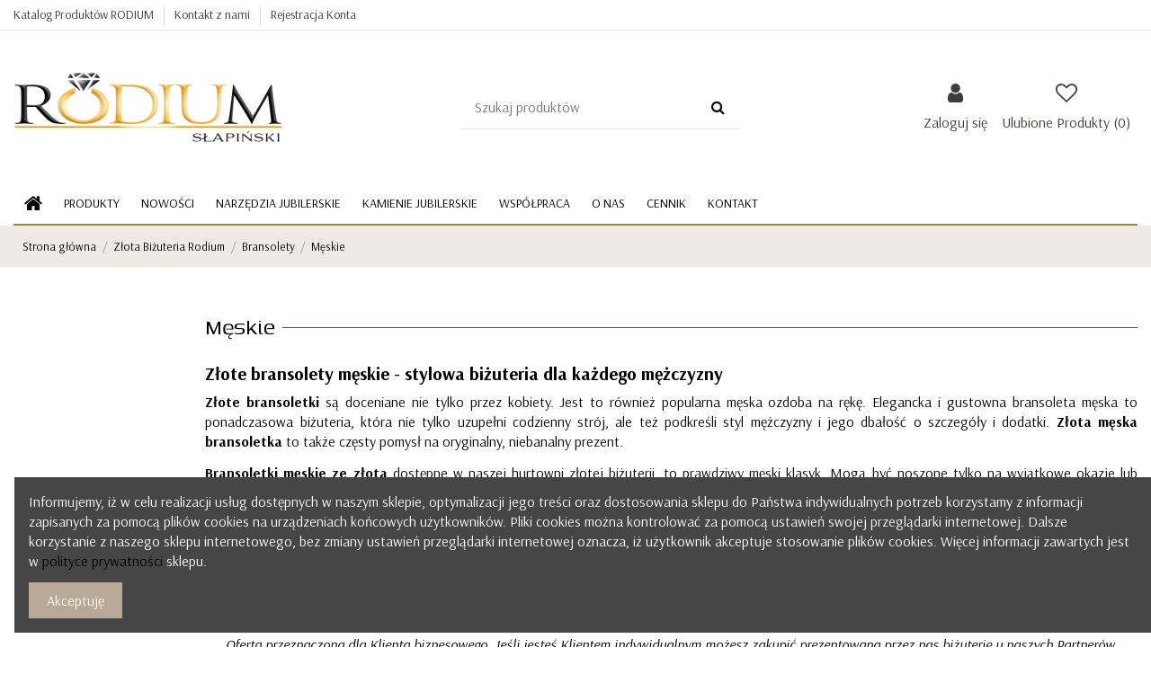

--- FILE ---
content_type: text/html; charset=utf-8
request_url: https://hurtowniarodium.pl/zlota-bizuteria-rodium/bransolety/meskie
body_size: 16163
content:
<!doctype html>
<html lang="pl">

<head>
    
        
  <meta charset="utf-8">


  <meta http-equiv="x-ua-compatible" content="ie=edge">



  


  


  <title>Bransoletki męskie - Złota biżuteria w hurtowni Rodium Słapiński</title>
  
    
  
  <meta name="description" content="Złote bransoletki męskie możesz kupić w hurtowni złota Rodium Słapiński. Wysoka jakość, duży wybór i atrakcyjna cena - to nas wyróżnia. Poznaj naszą ofertę!">
  <meta name="keywords" content="">
    
                                        <link rel="canonical" href="https://hurtowniarodium.pl/zlota-bizuteria-rodium/bransolety/meskie">
                        

  
      



    <meta property="og:title" content="Bransoletki męskie - Złota biżuteria w hurtowni Rodium Słapiński"/>
    <meta property="og:url" content="https://hurtowniarodium.pl/zlota-bizuteria-rodium/bransolety/meskie"/>
    <meta property="og:site_name" content="RODIUM Słapiński | Hurtownia Jubilerska Online"/>
    <meta property="og:description" content="Złote bransoletki męskie możesz kupić w hurtowni złota Rodium Słapiński. Wysoka jakość, duży wybór i atrakcyjna cena - to nas wyróżnia. Poznaj naszą ofertę!">
    <meta property="og:type" content="website">



            
          <meta property="og:image" content="https://hurtowniarodium.pl/img/hurtowniarodium-logo-1681991886.jpg" />
    
    





      <meta name="viewport" content="initial-scale=1,user-scalable=no,maximum-scale=1,width=device-width">
  




  <link rel="icon" type="image/vnd.microsoft.icon" href="https://hurtowniarodium.pl/img/favicon.ico?1681991886">
  <link rel="shortcut icon" type="image/x-icon" href="https://hurtowniarodium.pl/img/favicon.ico?1681991886">
    


<script type="application/ld+json">

{
"@context": "https://schema.org",
"@type": "Organization",
"url": "https://hurtowniarodium.pl/",
"name": "RODIUM Słapiński | Hurtownia Jubilerska Online",
"logo": "https://hurtowniarodium.pl/img/hurtowniarodium-logo-1681991886.jpg",
"@id": "#store-organization"
}

</script>




    <link rel="stylesheet" href="https://hurtowniarodium.pl/themes/warehouse/assets/css/theme.css" type="text/css" media="all">
  <link rel="stylesheet" href="https://hurtowniarodium.pl/modules/iqitcountdown/views/css/front.css" type="text/css" media="all">
  <link rel="stylesheet" href="https://hurtowniarodium.pl/modules/codegenerator//views/css/front.css" type="text/css" media="all">
  <link rel="stylesheet" href="https://hurtowniarodium.pl/modules/ps_imageslider/css/homeslider.css" type="text/css" media="all">
  <link rel="stylesheet" href="https://hurtowniarodium.pl/modules/iqitcookielaw/views/css/front.css" type="text/css" media="all">
  <link rel="stylesheet" href="https://hurtowniarodium.pl/modules/ph_simpleblog/views/css/ph_simpleblog-17.css" type="text/css" media="all">
  <link rel="stylesheet" href="https://hurtowniarodium.pl/modules/ph_simpleblog/css/custom.css" type="text/css" media="all">
  <link rel="stylesheet" href="https://hurtowniarodium.pl/modules/iqitsociallogin/views/css/front.css" type="text/css" media="all">
  <link rel="stylesheet" href="https://hurtowniarodium.pl/modules/iqitcompare/views/css/front.css" type="text/css" media="all">
  <link rel="stylesheet" href="https://hurtowniarodium.pl/modules/iqitelementor/views/css/frontend.min.css" type="text/css" media="all">
  <link rel="stylesheet" href="https://hurtowniarodium.pl/modules/iqitmegamenu/views/css/front.css" type="text/css" media="all">
  <link rel="stylesheet" href="https://hurtowniarodium.pl/modules/iqitsizecharts/views/css/front.css" type="text/css" media="all">
  <link rel="stylesheet" href="https://hurtowniarodium.pl/modules/iqitthemeeditor/views/css/custom_s_1.css" type="text/css" media="all">
  <link rel="stylesheet" href="https://hurtowniarodium.pl/modules/iqitwishlist/views/css/front.css" type="text/css" media="all">
  <link rel="stylesheet" href="https://hurtowniarodium.pl/modules/iqitextendedproduct/views/css/front.css" type="text/css" media="all">
  <link rel="stylesheet" href="https://hurtowniarodium.pl/modules/iqitcookielaw/views/css/custom_s_1.css" type="text/css" media="all">
  <link rel="stylesheet" href="https://hurtowniarodium.pl/modules/iqitmegamenu/views/css/iqitmegamenu_s_1.css" type="text/css" media="all">
  <link rel="stylesheet" href="https://hurtowniarodium.pl/themes/warehouse/assets/css/custom.css" type="text/css" media="all">




<link rel="preload" as="font"
      href="/themes/warehouse/assets/css/font-awesome/fonts/fontawesome-webfont.woff?v=4.7.0"
      type="font/woff" crossorigin="anonymous">
<link rel="preload" as="font"
      href="/themes/warehouse/assets/css/font-awesome/fonts/fontawesome-webfont.woff2?v=4.7.0"
      type="font/woff2" crossorigin="anonymous">

<link  rel="preload stylesheet"  as="style" href="/themes/warehouse/assets/css/font-awesome/css/font-awesome-preload.css"
       type="text/css" crossorigin="anonymous">





  

  <script>
        var elementorFrontendConfig = {"isEditMode":"","stretchedSectionContainer":"","instagramToken":false,"is_rtl":false};
        var hiGaSettings = {"enbleGa4Tracking":true,"ga4MeasurementId":"G-5K8LZ21SZ8","enableUaTracking":false,"uaTrackingId":"","frontController":"https:\/\/hurtowniarodium.pl\/module\/higoogleanalytics\/track","secureKey":"129da7ccb745909f16e6f01457cec2b9","debugMode":false,"customEvents":[]};
        var iqitTheme = {"rm_sticky":"down","rm_breakpoint":0,"op_preloader":"0","cart_style":"side","cart_confirmation":"open","h_layout":"2","f_fixed":"","f_layout":"1","h_absolute":"0","h_sticky":"menu","hw_width":"inherit","hm_submenu_width":"fullwidth-background","h_search_type":"full","pl_lazyload":true,"pl_infinity":false,"pl_rollover":true,"pl_crsl_autoplay":false,"pl_slider_ld":3,"pl_slider_d":2,"pl_slider_t":2,"pl_slider_p":1,"pp_thumbs":"bottom","pp_zoom":"modal","pp_image_layout":"carousel","pp_tabs":"section","pl_grid_qty":false};
        var iqitcompare = {"nbProducts":0};
        var iqitcountdown_days = "d.";
        var iqitextendedproduct = {"speed":"1500"};
        var iqitfdc_from = 0;
        var iqitmegamenu = {"sticky":"false","containerSelector":"#wrapper > .container"};
        var iqitwishlist = {"nbProducts":0};
        var prestashop = {"cart":{"products":[],"totals":{"total":{"type":"total","label":"Razem","amount":0,"value":"0,00\u00a0z\u0142"},"total_including_tax":{"type":"total","label":"Suma (netto)","amount":0,"value":"0,00\u00a0z\u0142"},"total_excluding_tax":{"type":"total","label":"Suma (netto)","amount":0,"value":"0,00\u00a0z\u0142"}},"subtotals":{"products":{"type":"products","label":"Produkty","amount":0,"value":"0,00\u00a0z\u0142"},"discounts":null,"shipping":{"type":"shipping","label":"Wysy\u0142ka","amount":0,"value":""},"tax":null},"products_count":0,"summary_string":"0 sztuk","vouchers":{"allowed":0,"added":[]},"discounts":[],"minimalPurchase":0,"minimalPurchaseRequired":""},"currency":{"name":"Z\u0142oty polski","iso_code":"PLN","iso_code_num":"985","sign":"z\u0142"},"customer":{"lastname":null,"firstname":null,"email":null,"birthday":null,"newsletter":null,"newsletter_date_add":null,"optin":null,"website":null,"company":null,"siret":null,"ape":null,"is_logged":false,"gender":{"type":null,"name":null},"addresses":[]},"language":{"name":"Polski (Polish)","iso_code":"pl","locale":"pl-PL","language_code":"pl","is_rtl":"0","date_format_lite":"Y-m-d","date_format_full":"Y-m-d H:i:s","id":1},"page":{"title":"","canonical":"https:\/\/hurtowniarodium.pl\/zlota-bizuteria-rodium\/bransolety\/meskie","meta":{"title":"Bransoletki m\u0119skie - Z\u0142ota bi\u017cuteria w hurtowni Rodium S\u0142api\u0144ski","description":"Z\u0142ote bransoletki m\u0119skie mo\u017cesz kupi\u0107 w hurtowni z\u0142ota Rodium S\u0142api\u0144ski. Wysoka jako\u015b\u0107, du\u017cy wyb\u00f3r i atrakcyjna cena - to nas wyr\u00f3\u017cnia. Poznaj nasz\u0105 ofert\u0119!","keywords":"","robots":"index"},"page_name":"category","body_classes":{"lang-pl":true,"lang-rtl":false,"country-PL":true,"currency-PLN":true,"layout-left-column":true,"page-category":true,"tax-display-enabled":true,"category-id-116":true,"category-M\u0119skie":true,"category-id-parent-6":true,"category-depth-level-4":true},"admin_notifications":[]},"shop":{"name":"RODIUM S\u0142api\u0144ski | Hurtownia Jubilerska Online","logo":"https:\/\/hurtowniarodium.pl\/img\/hurtowniarodium-logo-1681991886.jpg","stores_icon":"https:\/\/hurtowniarodium.pl\/img\/logo_stores.png","favicon":"https:\/\/hurtowniarodium.pl\/img\/favicon.ico"},"urls":{"base_url":"https:\/\/hurtowniarodium.pl\/","current_url":"https:\/\/hurtowniarodium.pl\/zlota-bizuteria-rodium\/bransolety\/meskie","shop_domain_url":"https:\/\/hurtowniarodium.pl","img_ps_url":"https:\/\/hurtowniarodium.pl\/img\/","img_cat_url":"https:\/\/hurtowniarodium.pl\/img\/c\/","img_lang_url":"https:\/\/hurtowniarodium.pl\/img\/l\/","img_prod_url":"https:\/\/hurtowniarodium.pl\/img\/p\/","img_manu_url":"https:\/\/hurtowniarodium.pl\/img\/m\/","img_sup_url":"https:\/\/hurtowniarodium.pl\/img\/su\/","img_ship_url":"https:\/\/hurtowniarodium.pl\/img\/s\/","img_store_url":"https:\/\/hurtowniarodium.pl\/img\/st\/","img_col_url":"https:\/\/hurtowniarodium.pl\/img\/co\/","img_url":"https:\/\/hurtowniarodium.pl\/themes\/warehouse\/assets\/img\/","css_url":"https:\/\/hurtowniarodium.pl\/themes\/warehouse\/assets\/css\/","js_url":"https:\/\/hurtowniarodium.pl\/themes\/warehouse\/assets\/js\/","pic_url":"https:\/\/hurtowniarodium.pl\/upload\/","pages":{"address":"https:\/\/hurtowniarodium.pl\/adres","addresses":"https:\/\/hurtowniarodium.pl\/adresy","authentication":"https:\/\/hurtowniarodium.pl\/logowanie","cart":"https:\/\/hurtowniarodium.pl\/koszyk","category":"https:\/\/hurtowniarodium.pl\/index.php?controller=category","cms":"https:\/\/hurtowniarodium.pl\/index.php?controller=cms","contact":"https:\/\/hurtowniarodium.pl\/kontakt","discount":"https:\/\/hurtowniarodium.pl\/rabaty","guest_tracking":"https:\/\/hurtowniarodium.pl\/sledzenie-zamowien-gosci","history":"https:\/\/hurtowniarodium.pl\/historia-zamowien","identity":"https:\/\/hurtowniarodium.pl\/dane-osobiste","index":"https:\/\/hurtowniarodium.pl\/","my_account":"https:\/\/hurtowniarodium.pl\/moje-konto","order_confirmation":"https:\/\/hurtowniarodium.pl\/potwierdzenie-zamowienia","order_detail":"https:\/\/hurtowniarodium.pl\/index.php?controller=order-detail","order_follow":"https:\/\/hurtowniarodium.pl\/sledzenie-zamowienia","order":"https:\/\/hurtowniarodium.pl\/zam\u00f3wienie","order_return":"https:\/\/hurtowniarodium.pl\/index.php?controller=order-return","order_slip":"https:\/\/hurtowniarodium.pl\/potwierdzenie-zwrotu","pagenotfound":"https:\/\/hurtowniarodium.pl\/nie-znaleziono-strony","password":"https:\/\/hurtowniarodium.pl\/odzyskiwanie-hasla","pdf_invoice":"https:\/\/hurtowniarodium.pl\/index.php?controller=pdf-invoice","pdf_order_return":"https:\/\/hurtowniarodium.pl\/index.php?controller=pdf-order-return","pdf_order_slip":"https:\/\/hurtowniarodium.pl\/index.php?controller=pdf-order-slip","prices_drop":"https:\/\/hurtowniarodium.pl\/promocje","product":"https:\/\/hurtowniarodium.pl\/index.php?controller=product","search":"https:\/\/hurtowniarodium.pl\/szukaj","sitemap":"https:\/\/hurtowniarodium.pl\/Mapa strony","stores":"https:\/\/hurtowniarodium.pl\/nasze-sklepy","supplier":"https:\/\/hurtowniarodium.pl\/dostawcy","register":"https:\/\/hurtowniarodium.pl\/logowanie?create_account=1","order_login":"https:\/\/hurtowniarodium.pl\/zam\u00f3wienie?login=1"},"alternative_langs":[],"theme_assets":"\/themes\/warehouse\/assets\/","actions":{"logout":"https:\/\/hurtowniarodium.pl\/?mylogout="},"no_picture_image":{"bySize":{"small_default":{"url":"https:\/\/hurtowniarodium.pl\/img\/p\/pl-default-small_default.jpg","width":98,"height":127},"cart_default":{"url":"https:\/\/hurtowniarodium.pl\/img\/p\/pl-default-cart_default.jpg","width":125,"height":162},"home_default":{"url":"https:\/\/hurtowniarodium.pl\/img\/p\/pl-default-home_default.jpg","width":350,"height":350},"large_default":{"url":"https:\/\/hurtowniarodium.pl\/img\/p\/pl-default-large_default.jpg","width":500,"height":500},"medium_default":{"url":"https:\/\/hurtowniarodium.pl\/img\/p\/pl-default-medium_default.jpg","width":452,"height":584},"thickbox_default":{"url":"https:\/\/hurtowniarodium.pl\/img\/p\/pl-default-thickbox_default.jpg","width":750,"height":750}},"small":{"url":"https:\/\/hurtowniarodium.pl\/img\/p\/pl-default-small_default.jpg","width":98,"height":127},"medium":{"url":"https:\/\/hurtowniarodium.pl\/img\/p\/pl-default-large_default.jpg","width":500,"height":500},"large":{"url":"https:\/\/hurtowniarodium.pl\/img\/p\/pl-default-thickbox_default.jpg","width":750,"height":750},"legend":""}},"configuration":{"display_taxes_label":true,"display_prices_tax_incl":false,"is_catalog":true,"show_prices":false,"opt_in":{"partner":true},"quantity_discount":{"type":"discount","label":"Rabat Jednostkowy"},"voucher_enabled":0,"return_enabled":0},"field_required":[],"breadcrumb":{"links":[{"title":"Strona g\u0142\u00f3wna","url":"https:\/\/hurtowniarodium.pl\/"},{"title":"Z\u0142ota Bi\u017cuteria Rodium","url":"https:\/\/hurtowniarodium.pl\/zlota-bizuteria-rodium"},{"title":"Bransolety","url":"https:\/\/hurtowniarodium.pl\/zlota-bizuteria-rodium\/bransolety"},{"title":"M\u0119skie","url":"https:\/\/hurtowniarodium.pl\/zlota-bizuteria-rodium\/bransolety\/meskie"}],"count":4},"link":{"protocol_link":"https:\/\/","protocol_content":"https:\/\/"},"time":1768374644,"static_token":"eea68469c8ffac51856a40d3d13637de","token":"a915b6fbc9dbf0d9ea20523ee76a8c73","debug":false};
        var psemailsubscription_subscription = "https:\/\/hurtowniarodium.pl\/module\/ps_emailsubscription\/subscription";
      </script>



  <!-- emarketing start -->




<!-- emarketing end -->
			<script type="text/javascript" src="/modules/ganalyticspro/views/js/jquery-1.11.0.min.js"></script>
		<script type="text/javascript" src="/modules/ganalyticspro/views/js/bt_ganalyticspro.js"></script>
	
	
	<script type="text/javascript">
		// Google analytics Pro - BEGIN init GA object
		// jQuery(document).ready(function(){
			(function(i,s,o,g,r,a,m){
			i['GoogleAnalyticsObject']=r;
			i[r]=i[r]||function(){
				(i[r].q=i[r].q||[]).push(arguments)
			}, i[r].l=1*new Date();
			a=s.createElement(o), m=s.getElementsByTagName(o)[0];
			a.async=1;
			a.src=g;
			m.parentNode.insertBefore(a,m)
		})(window,document,'script','//www.google-analytics.com/analytics.js','ga');

			var BTGA = new BT_GAnalyticsPro();

			BTGA.msgs = {"1":"The module could not retrieve the link detected by the clicked html tag","2":"The module could not find the product ID, please refer to the module's prerequisites about the data-product-id included in your template files"};
			BTGA.sWebService = '/modules/ganalyticspro/ws-ganalyticspro.php';

			ga('create',  'UA-181031306-1', 'auto');
ga('require', 'displayfeatures');
ga('require', 'linkid', 'linkid.js');
ga('require', 'ec');
ga('set', '&cu', 'PLN');


					// });
		// Google analytics Pro - END init GA object
	</script>
	
    <!-- Global site tag (gtag.js) - Google Analytics -->
    <script async src="https://www.googletagmanager.com/gtag/js?id=G-5K8LZ21SZ8"></script>
    <script>
        
            window.dataLayer = window.dataLayer || [];
            function gtag(){dataLayer.push(arguments);}
            gtag('js', new Date());
            if (hiGaSettings.enbleGa4Tracking) {
                gtag('config', hiGaSettings.ga4MeasurementId);
            }
            if (hiGaSettings.enableUaTracking) {
                gtag('config', hiGaSettings.uaTrackingId);
            }

            // Set default values
            gtag('set', {
                'page_title': prestashop.page.meta.title,
                'page_name': prestashop.page.page_name,
                'language': prestashop.language.iso_code,
                'currency': prestashop.currency.iso_code
            });
        
    </script>



    
    
     <!-- Matomo -->
<script>
  var _paq = window._paq = window._paq || [];
  /* tracker methods like "setCustomDimension" should be called before "trackPageView" */
  _paq.push(["setCookieDomain", "*.hurtowniarodium.pl"]);
  _paq.push(['trackPageView']);
  _paq.push(['enableLinkTracking']);
  (function() {
    var u="//matomo.wiseo-server.com/";
    _paq.push(['setTrackerUrl', u+'matomo.php']);
    _paq.push(['setSiteId', '51']);
    var d=document, g=d.createElement('script'), s=d.getElementsByTagName('script')[0];
    g.async=true; g.src=u+'matomo.js'; s.parentNode.insertBefore(g,s);
  })();
</script>
<noscript><p><img src="//matomo.wiseo-server.com/matomo.php?idsite=51&amp;rec=1" style="border:0;" alt="" /></p></noscript>
<!-- End Matomo Code -->
<script type="text/javascript" src="https://cdn.ywxi.net/js/2.js" async></script> </head>

<body id="category" class="lang-pl country-pl currency-pln layout-left-column page-category tax-display-enabled category-id-116 category-meskie category-id-parent-6 category-depth-level-4 body-desktop-header-style-w-2">


    




    


<main id="main-page-content"  >
    
            

    <header id="header" class="desktop-header-style-w-2">
        
            
  <div class="header-banner">
    
  </div>




            <nav class="header-nav">
        <div class="container">
    
        <div class="row justify-content-between">
            <div class="col col-auto col-md left-nav">
                                            <div class="block-iqitlinksmanager block-iqitlinksmanager-2 block-links-inline d-inline-block">
            <ul>
                                                            <li>
                            <a
                                    href="https://hurtowniarodium.pl/zlota-bizuteria-rodium"
                                                                                                    >
                                Katalog Produktów RODIUM
                            </a>
                        </li>
                                                                                <li>
                            <a
                                    href="https://hurtowniarodium.pl/kontakt"
                                    title="Skorzystaj z formularza kontaktowego"                                                                >
                                Kontakt z nami
                            </a>
                        </li>
                                                                                <li>
                            <a
                                    href="https://hurtowniarodium.pl/logowanie?create_account=1"
                                                                                                    >
                                Rejestracja Konta
                            </a>
                        </li>
                                                </ul>
        </div>
    
            </div>
            <div class="col col-auto center-nav text-center">
                
             </div>
            <div class="col col-auto col-md right-nav text-right">
                
             </div>
        </div>

                        </div>
            </nav>
        



<div id="desktop-header" class="desktop-header-style-2">
    
            
<div class="header-top">
    <div id="desktop-header-container" class="container">
        <div class="row align-items-center">
                            <div class="col col-auto col-header-left">
                    <div id="desktop_logo">
                        <a href="https://hurtowniarodium.pl/">
                            <img class="logo img-fluid"
                                 src="https://hurtowniarodium.pl/img/hurtowniarodium-logo-1681991886.jpg"                                  alt="RODIUM Słapiński | Hurtownia Jubilerska Online">
                        </a>
                    </div>
                    
                </div>
                <div class="col col-header-center">
                                        <!-- Block search module TOP -->

<!-- Block search module TOP -->
<div id="search_widget" class="search-widget" data-search-controller-url="https://hurtowniarodium.pl/module/iqitsearch/searchiqit">
    <form method="get" action="https://hurtowniarodium.pl/module/iqitsearch/searchiqit">
        <div class="input-group">
            <input type="text" name="s" value="" data-all-text="Pokaż wszystkie"
                   data-blog-text="Post bloga"
                   data-product-text="Produkt"
                   data-brands-text="Marka"
                   placeholder="Szukaj produktów" class="form-control form-search-control" />
            <button type="submit" class="search-btn">
                <i class="fa fa-search"></i>
            </button>
        </div>
    </form>
</div>
<!-- /Block search module TOP -->

<!-- /Block search module TOP -->


                    
                </div>
                        <div class="col col-auto col-header-right">
                <div class="row no-gutters justify-content-end">

                    
                                            <div id="header-user-btn" class="col col-auto header-btn-w header-user-btn-w">
            <a href="https://hurtowniarodium.pl/moje-konto"
           title="Zaloguj się do swojego konta klienta"
           rel="nofollow" class="header-btn header-user-btn">
            <i class="fa fa-user fa-fw icon" aria-hidden="true"></i>
            <span class="title">Zaloguj się</span>
        </a>
    </div>









                                        

                    <div id="header-wishlist-btn" class="col col-auto header-btn-w header-wishlist-btn-w">
    <a href="//hurtowniarodium.pl/module/iqitwishlist/view" rel="nofollow" class="header-btn header-user-btn">
        <i class="fa fa-heart-o fa-fw icon" aria-hidden="true"></i>
        <span class="title">Ulubione Produkty (<span id="iqitwishlist-nb"></span>)</span>
    </a>
</div>

                                    </div>
                
            </div>
            <div class="col-12">
                <div class="row">
                    
                </div>
            </div>
        </div>
    </div>
</div>
<div class="container iqit-megamenu-container">	<div id="iqitmegamenu-wrapper" class="iqitmegamenu-wrapper iqitmegamenu-all">
		<div class="container container-iqitmegamenu">
		<div id="iqitmegamenu-horizontal" class="iqitmegamenu  clearfix" role="navigation">

								
				<nav id="cbp-hrmenu" class="cbp-hrmenu cbp-horizontal cbp-hrsub-narrow">
					<ul>
												<li id="cbp-hrmenu-tab-1" class="cbp-hrmenu-tab cbp-hrmenu-tab-1 cbp-onlyicon ">
	<a href="https://hurtowniarodium.pl/" class="nav-link" >

								<span class="cbp-tab-title"> <i class="icon fa fa-home cbp-mainlink-icon"></i>
								</span>
														</a>
													</li>
												<li id="cbp-hrmenu-tab-3" class="cbp-hrmenu-tab cbp-hrmenu-tab-3  cbp-has-submeu">
	<a href="https://hurtowniarodium.pl/zlota-bizuteria-rodium" class="nav-link" >

								<span class="cbp-tab-title">
								Produkty <i class="fa fa-angle-down cbp-submenu-aindicator"></i></span>
														</a>
														<div class="cbp-hrsub col-8">
								<div class="cbp-hrsub-inner">
									<div class="container iqitmegamenu-submenu-container">
									
																																	




<div class="row menu_row menu-element  first_rows menu-element-id-1">
                

                                                




    <div class="col-4 cbp-menu-column cbp-menu-element menu-element-id-2 ">
        <div class="cbp-menu-column-inner">
                        
                
                
                    
                                                    <div class="row cbp-categories-row">
                                                                                                            <div class="col-12">
                                            <div class="cbp-category-link-w"><a href="https://hurtowniarodium.pl/zlota-bizuteria-rodium/lancuszki"
                                                                                class="cbp-column-title nav-link cbp-category-title">Łańcuszki</a>
                                                                                                                                            </div>
                                        </div>
                                                                                                </div>
                                            
                
            

                                                




<div class="row menu_row menu-element  menu-element-id-10">
                

                                                




    <div class="col-6 cbp-menu-column cbp-menu-element menu-element-id-11 ">
        <div class="cbp-menu-column-inner">
                        
                
                
                    
                                                    <ul class="cbp-links cbp-category-tree">
                                                                                                            <li >
                                            <div class="cbp-category-link-w">
                                                <a href="https://hurtowniarodium.pl/zlota-bizuteria-rodium/lancuszki/pancerka">Pancerka</a>

                                                                                            </div>
                                        </li>
                                                                                                                                                <li >
                                            <div class="cbp-category-link-w">
                                                <a href="https://hurtowniarodium.pl/zlota-bizuteria-rodium/lancuszki/kordel">Kordel</a>

                                                                                            </div>
                                        </li>
                                                                                                                                                                                                                    <li >
                                            <div class="cbp-category-link-w">
                                                <a href="https://hurtowniarodium.pl/zlota-bizuteria-rodium/lancuszki/bismark">Bismark</a>

                                                                                            </div>
                                        </li>
                                                                                                                                                <li >
                                            <div class="cbp-category-link-w">
                                                <a href="https://hurtowniarodium.pl/zlota-bizuteria-rodium/lancuszki/garibaldi">Garibaldi</a>

                                                                                            </div>
                                        </li>
                                                                                                                                                <li >
                                            <div class="cbp-category-link-w">
                                                <a href="https://hurtowniarodium.pl/zlota-bizuteria-rodium/lancuszki/mona-lisa">Mona Lisa</a>

                                                                                            </div>
                                        </li>
                                                                                                                                                <li >
                                            <div class="cbp-category-link-w">
                                                <a href="https://hurtowniarodium.pl/zlota-bizuteria-rodium/lancuszki/gucci">Gucci</a>

                                                                                            </div>
                                        </li>
                                                                                                                                                <li >
                                            <div class="cbp-category-link-w">
                                                <a href="https://hurtowniarodium.pl/zlota-bizuteria-rodium/lancuszki/singapur">Singapur</a>

                                                                                            </div>
                                        </li>
                                                                                                </ul>
                                            
                
            

            
            </div>    </div>
                                    




    <div class="col-6 cbp-menu-column cbp-menu-element menu-element-id-13 ">
        <div class="cbp-menu-column-inner">
                        
                
                
                    
                                                    <ul class="cbp-links cbp-category-tree">
                                                                                                                                                                                <li >
                                            <div class="cbp-category-link-w">
                                                <a href="https://hurtowniarodium.pl/zlota-bizuteria-rodium/lancuszki/figaro">Figaro</a>

                                                                                            </div>
                                        </li>
                                                                                                                                                <li >
                                            <div class="cbp-category-link-w">
                                                <a href="https://hurtowniarodium.pl/zlota-bizuteria-rodium/lancuszki/ankier">Ankier</a>

                                                                                            </div>
                                        </li>
                                                                                                                                                                                                                    <li >
                                            <div class="cbp-category-link-w">
                                                <a href="https://hurtowniarodium.pl/zlota-bizuteria-rodium/lancuszki/lisi-ogon">Lisi Ogon</a>

                                                                                            </div>
                                        </li>
                                                                                                                                                <li >
                                            <div class="cbp-category-link-w">
                                                <a href="https://hurtowniarodium.pl/zlota-bizuteria-rodium/lancuszki/pernicze">Pernicze</a>

                                                                                            </div>
                                        </li>
                                                                                                                                                                                                                    <li >
                                            <div class="cbp-category-link-w">
                                                <a href="https://hurtowniarodium.pl/zlota-bizuteria-rodium/lancuszki/zolto-biale">Żółto-Białe</a>

                                                                                            </div>
                                        </li>
                                                                                                                                                                                                                    <li >
                                            <div class="cbp-category-link-w">
                                                <a href="https://hurtowniarodium.pl/zlota-bizuteria-rodium/lancuszki/kostka">Kostka</a>

                                                                                            </div>
                                        </li>
                                                                                                                                                <li >
                                            <div class="cbp-category-link-w">
                                                <a href="https://hurtowniarodium.pl/zlota-bizuteria-rodium/lancuszki/kulki">Kulki</a>

                                                                                            </div>
                                        </li>
                                                                                                                                                <li >
                                            <div class="cbp-category-link-w">
                                                <a href="https://hurtowniarodium.pl/zlota-bizuteria-rodium/lancuszki/inne-sploty">Inne Sploty</a>

                                                                                            </div>
                                        </li>
                                                                                                </ul>
                                            
                
            

            
            </div>    </div>
                            
                </div>
                            
            </div>    </div>
                                    




    <div class="col-2 cbp-menu-column cbp-menu-element menu-element-id-12 ">
        <div class="cbp-menu-column-inner">
                        
                
                
                    
                                                    <div class="row cbp-categories-row">
                                                                                                            <div class="col-12">
                                            <div class="cbp-category-link-w"><a href="https://hurtowniarodium.pl/zlota-bizuteria-rodium/kolczyki-zlote"
                                                                                class="cbp-column-title nav-link cbp-category-title">Kolczyki</a>
                                                                                                                                                    
    <ul class="cbp-links cbp-category-tree"><li ><div class="cbp-category-link-w"><a href="https://hurtowniarodium.pl/zlota-bizuteria-rodium/kolczyki-zlote/zatrzaskowe">Zatrzaskowe</a></div></li><li ><div class="cbp-category-link-w"><a href="https://hurtowniarodium.pl/zlota-bizuteria-rodium/kolczyki-zlote/wiszace">Wiszące</a></div></li><li ><div class="cbp-category-link-w"><a href="https://hurtowniarodium.pl/zlota-bizuteria-rodium/kolczyki-zlote/na-sztyfcie">Na sztyfcie</a></div></li><li ><div class="cbp-category-link-w"><a href="https://hurtowniarodium.pl/zlota-bizuteria-rodium/kolczyki-zlote/nausznice">Nausznice</a></div></li><li ><div class="cbp-category-link-w"><a href="https://hurtowniarodium.pl/zlota-bizuteria-rodium/kolczyki-zlote/kola-i-owale">Koła i Owale</a></div></li><li ><div class="cbp-category-link-w"><a href="https://hurtowniarodium.pl/zlota-bizuteria-rodium/kolczyki-zlote/przeciagane">Przeciągane</a></div></li></ul>

                                                                                            </div>
                                        </div>
                                                                                                </div>
                                            
                
            

                                                




<div class="row menu_row menu-element  menu-element-id-16">
                

                                                




    <div class="col-12 cbp-menu-column cbp-menu-element menu-element-id-19 cbp-empty-column">
        <div class="cbp-menu-column-inner">
                        
                
                
            

            
            </div>    </div>
                            
                </div>
                            
            </div>    </div>
                                    




    <div class="col-2 cbp-menu-column cbp-menu-element menu-element-id-21 ">
        <div class="cbp-menu-column-inner">
                        
                
                
                    
                                                    <div class="row cbp-categories-row">
                                                                                                            <div class="col-12">
                                            <div class="cbp-category-link-w"><a href="https://hurtowniarodium.pl/zlota-bizuteria-rodium/przywieszki"
                                                                                class="cbp-column-title nav-link cbp-category-title">Przywieszki</a>
                                                                                                                                                    
    <ul class="cbp-links cbp-category-tree"><li ><div class="cbp-category-link-w"><a href="https://hurtowniarodium.pl/zlota-bizuteria-rodium/przywieszki/serduszka">Serduszka</a></div></li><li ><div class="cbp-category-link-w"><a href="https://hurtowniarodium.pl/zlota-bizuteria-rodium/przywieszki/rozne">Różne</a></div></li><li ><div class="cbp-category-link-w"><a href="https://hurtowniarodium.pl/zlota-bizuteria-rodium/przywieszki/literki">Literki</a></div></li><li ><div class="cbp-category-link-w"><a href="https://hurtowniarodium.pl/zlota-bizuteria-rodium/przywieszki/blaszki">Blaszki</a></div></li><li ><div class="cbp-category-link-w"><a href="https://hurtowniarodium.pl/zlota-bizuteria-rodium/przywieszki/zodiaki">Zodiaki</a></div></li><li ><div class="cbp-category-link-w"><a href="https://hurtowniarodium.pl/zlota-bizuteria-rodium/przywieszki/puzderka">Puzderka</a></div></li></ul>

                                                                                            </div>
                                        </div>
                                                                                                </div>
                                            
                
            

                                                




<div class="row menu_row menu-element  menu-element-id-22">
                

                                                




    <div class="col-12 cbp-menu-column cbp-menu-element menu-element-id-23 cbp-empty-column">
        <div class="cbp-menu-column-inner">
                        
                
                
            

            
            </div>    </div>
                            
                </div>
                            
            </div>    </div>
                                    




    <div class="col-4 cbp-menu-column cbp-menu-element menu-element-id-4 ">
        <div class="cbp-menu-column-inner">
                        
                
                
                    
                                                    <div class="row cbp-categories-row">
                                                                                                            <div class="col-6">
                                            <div class="cbp-category-link-w"><a href="https://hurtowniarodium.pl/zlota-bizuteria-rodium/bransolety"
                                                                                class="cbp-column-title nav-link cbp-category-title">Bransolety</a>
                                                                                                                                                    
    <ul class="cbp-links cbp-category-tree"><li  class="cbp-hrsub-haslevel2" ><div class="cbp-category-link-w"><a href="https://hurtowniarodium.pl/zlota-bizuteria-rodium/bransolety/damskie">Damskie</a>
    <ul class="cbp-hrsub-level2"><li ><div class="cbp-category-link-w"><a href="https://hurtowniarodium.pl/zlota-bizuteria-rodium/bransolety/damskie/ozdobne">Ozdobne</a></div></li><li ><div class="cbp-category-link-w"><a href="https://hurtowniarodium.pl/zlota-bizuteria-rodium/bransolety/damskie/celebrytkowe">Celebrytkowe</a></div></li><li ><div class="cbp-category-link-w"><a href="https://hurtowniarodium.pl/zlota-bizuteria-rodium/bransolety/damskie/lancuszkowe">Łańcuszkowe</a></div></li><li ><div class="cbp-category-link-w"><a href="https://hurtowniarodium.pl/zlota-bizuteria-rodium/bransolety/damskie/sztywne">Sztywne</a></div></li><li ><div class="cbp-category-link-w"><a href="https://hurtowniarodium.pl/zlota-bizuteria-rodium/bransolety/damskie/na-sznurku">Na sznurku</a></div></li></ul>
</div></li><li ><div class="cbp-category-link-w"><a href="https://hurtowniarodium.pl/zlota-bizuteria-rodium/bransolety/dzieciece">Dziecięce</a></div></li><li ><div class="cbp-category-link-w"><a href="https://hurtowniarodium.pl/zlota-bizuteria-rodium/bransolety/meskie">Męskie</a></div></li><li ><div class="cbp-category-link-w"><a href="https://hurtowniarodium.pl/zlota-bizuteria-rodium/bransolety/ozdobne">Ozdobne</a></div></li></ul>

                                                                                            </div>
                                        </div>
                                                                                                                                                <div class="col-6">
                                            <div class="cbp-category-link-w"><a href="https://hurtowniarodium.pl/zlota-bizuteria-rodium/dewocjonalia"
                                                                                class="cbp-column-title nav-link cbp-category-title">Dewocjonalia</a>
                                                                                                                                                    
    <ul class="cbp-links cbp-category-tree"><li ><div class="cbp-category-link-w"><a href="https://hurtowniarodium.pl/zlota-bizuteria-rodium/dewocjonalia/medaliki">Medaliki</a></div></li><li ><div class="cbp-category-link-w"><a href="https://hurtowniarodium.pl/zlota-bizuteria-rodium/dewocjonalia/krzyzyki">Krzyżyki</a></div></li><li ><div class="cbp-category-link-w"><a href="https://hurtowniarodium.pl/zlota-bizuteria-rodium/dewocjonalia/inne">Inne</a></div></li></ul>

                                                                                            </div>
                                        </div>
                                                                                                </div>
                                            
                
            

                                                




<div class="row menu_row menu-element  menu-element-id-5">
                

                                                




    <div class="col-12 cbp-menu-column cbp-menu-element menu-element-id-9 ">
        <div class="cbp-menu-column-inner">
                        
                
                
                    
                                                    <div class="row cbp-categories-row">
                                                                                                            <div class="col-6">
                                            <div class="cbp-category-link-w"><a href="https://hurtowniarodium.pl/zlota-bizuteria-rodium/pierscionki-zlote"
                                                                                class="cbp-column-title nav-link cbp-category-title">Pierścionki</a>
                                                                                                                                                    
    <ul class="cbp-links cbp-category-tree"><li ><div class="cbp-category-link-w"><a href="https://hurtowniarodium.pl/zlota-bizuteria-rodium/pierscionki-zlote/rozne-pierscionki">Różne Pierścionki</a></div></li><li ><div class="cbp-category-link-w"><a href="https://hurtowniarodium.pl/zlota-bizuteria-rodium/pierscionki-zlote/zareczynowe">Zaręczynowe</a></div></li></ul>

                                                                                            </div>
                                        </div>
                                                                                                                                                <div class="col-6">
                                            <div class="cbp-category-link-w"><a href="https://hurtowniarodium.pl/zlota-bizuteria-rodium/dla-dzieci"
                                                                                class="cbp-column-title nav-link cbp-category-title">Dla Dzieci</a>
                                                                                                                                                    
    <ul class="cbp-links cbp-category-tree"><li ><div class="cbp-category-link-w"><a href="https://hurtowniarodium.pl/zlota-bizuteria-rodium/dla-dzieci/kolczyki">Kolczyki</a></div></li><li ><div class="cbp-category-link-w"><a href="https://hurtowniarodium.pl/zlota-bizuteria-rodium/dla-dzieci/bransoletki">Bransoletki</a></div></li></ul>

                                                                                            </div>
                                        </div>
                                                                                                </div>
                                            
                
            

            
            </div>    </div>
                            
                </div>
                                    




<div class="row menu_row menu-element  menu-element-id-7">
                

                                                




    <div class="col-12 cbp-menu-column cbp-menu-element menu-element-id-8 ">
        <div class="cbp-menu-column-inner">
                        
                
                
                    
                                                    <div class="row cbp-categories-row">
                                                                                                            <div class="col-6">
                                            <div class="cbp-category-link-w"><a href="https://hurtowniarodium.pl/zlota-bizuteria-rodium/naszyjniki-zlote"
                                                                                class="cbp-column-title nav-link cbp-category-title">Naszyjniki</a>
                                                                                                                                            </div>
                                        </div>
                                                                                                                                                <div class="col-6">
                                            <div class="cbp-category-link-w"><a href="https://hurtowniarodium.pl/zlota-bizuteria-rodium/celebrytki"
                                                                                class="cbp-column-title nav-link cbp-category-title">Celebrytki</a>
                                                                                                                                            </div>
                                        </div>
                                                                                                </div>
                                            
                
            

            
            </div>    </div>
                            
                </div>
                            
            </div>    </div>
                            
                </div>
																					
																			</div>
								</div>
							</div>
													</li>
												<li id="cbp-hrmenu-tab-9" class="cbp-hrmenu-tab cbp-hrmenu-tab-9 ">
	<a href="https://hurtowniarodium.pl/nowe-produkty" class="nav-link" >

								<span class="cbp-tab-title">
								nowości</span>
														</a>
													</li>
												<li id="cbp-hrmenu-tab-12" class="cbp-hrmenu-tab cbp-hrmenu-tab-12  cbp-has-submeu">
	<a href="https://hurtowniarodium.pl/narzedzia-jubilerskie" class="nav-link" >

								<span class="cbp-tab-title">
								Narzędzia Jubilerskie <i class="fa fa-angle-down cbp-submenu-aindicator"></i></span>
														</a>
														<div class="cbp-hrsub col-4">
								<div class="cbp-hrsub-inner">
									<div class="container iqitmegamenu-submenu-container">
									
																																	




<div class="row menu_row menu-element  first_rows menu-element-id-1">
                

                                                




    <div class="col-6 cbp-menu-column cbp-menu-element menu-element-id-3 ">
        <div class="cbp-menu-column-inner">
                        
                
                
                    
                                                    <div class="row cbp-categories-row">
                                                                                                            <div class="col-12">
                                            <div class="cbp-category-link-w"><a href="https://hurtowniarodium.pl/narzedzia-jubilerskie/frezy-i-wiertla-z-weglika-spiekanego"
                                                                                class="cbp-column-title nav-link cbp-category-title">Frezy i wiertła z węglika spiekanego</a>
                                                                                                                                                    
    <ul class="cbp-links cbp-category-tree"><li ><div class="cbp-category-link-w"><a href="https://hurtowniarodium.pl/narzedzia-jubilerskie/frezy-i-wiertla-z-weglika-spiekanego/wiertla">Wiertła</a></div></li><li ><div class="cbp-category-link-w"><a href="https://hurtowniarodium.pl/narzedzia-jubilerskie/frezy-i-wiertla-z-weglika-spiekanego/frezy-kulkowe">Frezy kulkowe</a></div></li><li ><div class="cbp-category-link-w"><a href="https://hurtowniarodium.pl/narzedzia-jubilerskie/frezy-i-wiertla-z-weglika-spiekanego/frezy-walcowe">Frezy walcowe</a></div></li></ul>

                                                                                            </div>
                                        </div>
                                                                                                </div>
                                            
                
            

            
            </div>    </div>
                                    




    <div class="col-6 cbp-menu-column cbp-menu-element menu-element-id-2 ">
        <div class="cbp-menu-column-inner">
                        
                                                            <span class="cbp-column-title nav-link transition-300">Frezy HSS </span>
                                    
                
                    
                                                    <div class="row cbp-categories-row">
                                                                                                            <div class="col-12">
                                            <div class="cbp-category-link-w"><a href="https://hurtowniarodium.pl/narzedzia-jubilerskie/frezy-hss"
                                                                                class="cbp-column-title nav-link cbp-category-title">Frezy HSS</a>
                                                                                                                                            </div>
                                        </div>
                                                                                                </div>
                                            
                
            

            
            </div>    </div>
                            
                </div>
																					
																			</div>
								</div>
							</div>
													</li>
												<li id="cbp-hrmenu-tab-11" class="cbp-hrmenu-tab cbp-hrmenu-tab-11 ">
	<a href="https://hurtowniarodium.pl/kamienie-jubilerskie-oferta-hurtowa" class="nav-link" >

								<span class="cbp-tab-title">
								Kamienie jubilerskie</span>
														</a>
													</li>
												<li id="cbp-hrmenu-tab-4" class="cbp-hrmenu-tab cbp-hrmenu-tab-4 ">
	<a href="https://hurtowniarodium.pl/content/wspolpraca" class="nav-link" >

								<span class="cbp-tab-title">
								 Współpraca</span>
														</a>
													</li>
												<li id="cbp-hrmenu-tab-5" class="cbp-hrmenu-tab cbp-hrmenu-tab-5 ">
	<a href="https://hurtowniarodium.pl/content/o-nas" class="nav-link" >

								<span class="cbp-tab-title">
								O Nas</span>
														</a>
													</li>
												<li id="cbp-hrmenu-tab-6" class="cbp-hrmenu-tab cbp-hrmenu-tab-6 ">
	<a href="https://hurtowniarodium.pl/content/cennik-hurtownia-zlotej-bizuterii-rodium-slapinski" class="nav-link" >

								<span class="cbp-tab-title">
								Cennik</span>
														</a>
													</li>
												<li id="cbp-hrmenu-tab-7" class="cbp-hrmenu-tab cbp-hrmenu-tab-7 ">
	<a href="/kontakt" class="nav-link" >

								<span class="cbp-tab-title">
								Kontakt</span>
														</a>
													</li>
											</ul>
				</nav>
		</div>
		</div>
		<div id="sticky-cart-wrapper"></div>
	</div>

<div id="_desktop_iqitmegamenu-mobile">
	<div id="iqitmegamenu-mobile">
		
		<ul>
		



	
	<li><span class="mm-expand"><i class="fa fa-angle-down expand-icon" aria-hidden="true"></i><i class="fa fa-angle-up close-icon" aria-hidden="true"></i></span><a  href="https://hurtowniarodium.pl/zlota-bizuteria-rodium" >Złota Biżuteria Rodium</a>
	<ul><li><span class="mm-expand"><i class="fa fa-angle-down expand-icon" aria-hidden="true"></i><i class="fa fa-angle-up close-icon" aria-hidden="true"></i></span><a  href="https://hurtowniarodium.pl/zlota-bizuteria-rodium/lancuszki" >Łańcuszki</a>
	<ul><li><a  href="https://hurtowniarodium.pl/zlota-bizuteria-rodium/lancuszki/pancerka" >Pancerka</a></li><li><a  href="https://hurtowniarodium.pl/zlota-bizuteria-rodium/lancuszki/paper-clip-spinacz" >Paper clip / Spinacz</a></li><li><a  href="https://hurtowniarodium.pl/zlota-bizuteria-rodium/lancuszki/kordel" >Kordel</a></li><li><a  href="https://hurtowniarodium.pl/zlota-bizuteria-rodium/lancuszki/bismark" >Bismark</a></li><li><a  href="https://hurtowniarodium.pl/zlota-bizuteria-rodium/lancuszki/garibaldi" >Garibaldi</a></li><li><a  href="https://hurtowniarodium.pl/zlota-bizuteria-rodium/lancuszki/mona-lisa" >Mona Lisa</a></li><li><a  href="https://hurtowniarodium.pl/zlota-bizuteria-rodium/lancuszki/gucci" >Gucci</a></li><li><a  href="https://hurtowniarodium.pl/zlota-bizuteria-rodium/lancuszki/singapur" >Singapur</a></li><li><a  href="https://hurtowniarodium.pl/zlota-bizuteria-rodium/lancuszki/figaro" >Figaro</a></li><li><a  href="https://hurtowniarodium.pl/zlota-bizuteria-rodium/lancuszki/ankier" >Ankier</a></li><li><a  href="https://hurtowniarodium.pl/zlota-bizuteria-rodium/lancuszki/lisi-ogon" >Lisi Ogon</a></li><li><a  href="https://hurtowniarodium.pl/zlota-bizuteria-rodium/lancuszki/pernicze" >Pernicze</a></li><li><a  href="https://hurtowniarodium.pl/zlota-bizuteria-rodium/lancuszki/zolto-biale" >Żółto-Białe</a></li><li><a  href="https://hurtowniarodium.pl/zlota-bizuteria-rodium/lancuszki/kostka" >Kostka</a></li><li><a  href="https://hurtowniarodium.pl/zlota-bizuteria-rodium/lancuszki/kulki" >Kulki</a></li><li><a  href="https://hurtowniarodium.pl/zlota-bizuteria-rodium/lancuszki/inne-sploty" >Inne Sploty</a></li><li><a  href="https://hurtowniarodium.pl/zlota-bizuteria-rodium/lancuszki/krolewski" >Królewski</a></li><li><a  href="https://hurtowniarodium.pl/zlota-bizuteria-rodium/lancuszki/irydia" >Irydia</a></li><li><a  href="https://hurtowniarodium.pl/zlota-bizuteria-rodium/lancuszki/slimak" >Ślimak</a></li></ul></li><li><span class="mm-expand"><i class="fa fa-angle-down expand-icon" aria-hidden="true"></i><i class="fa fa-angle-up close-icon" aria-hidden="true"></i></span><a  href="https://hurtowniarodium.pl/zlota-bizuteria-rodium/kolczyki-zlote" >Kolczyki</a>
	<ul><li><a  href="https://hurtowniarodium.pl/zlota-bizuteria-rodium/kolczyki-zlote/zatrzaskowe" >Zatrzaskowe</a></li><li><a  href="https://hurtowniarodium.pl/zlota-bizuteria-rodium/kolczyki-zlote/wiszace" >Wiszące</a></li><li><a  href="https://hurtowniarodium.pl/zlota-bizuteria-rodium/kolczyki-zlote/na-sztyfcie" >Na sztyfcie</a></li><li><a  href="https://hurtowniarodium.pl/zlota-bizuteria-rodium/kolczyki-zlote/nausznice" >Nausznice</a></li><li><a  href="https://hurtowniarodium.pl/zlota-bizuteria-rodium/kolczyki-zlote/kola-i-owale" >Koła i Owale</a></li><li><a  href="https://hurtowniarodium.pl/zlota-bizuteria-rodium/kolczyki-zlote/przeciagane" >Przeciągane</a></li></ul></li><li><span class="mm-expand"><i class="fa fa-angle-down expand-icon" aria-hidden="true"></i><i class="fa fa-angle-up close-icon" aria-hidden="true"></i></span><a  href="https://hurtowniarodium.pl/zlota-bizuteria-rodium/przywieszki" >Przywieszki</a>
	<ul><li><a  href="https://hurtowniarodium.pl/zlota-bizuteria-rodium/przywieszki/serduszka" >Serduszka</a></li><li><a  href="https://hurtowniarodium.pl/zlota-bizuteria-rodium/przywieszki/rozne" >Różne</a></li><li><a  href="https://hurtowniarodium.pl/zlota-bizuteria-rodium/przywieszki/literki" >Literki</a></li><li><a  href="https://hurtowniarodium.pl/zlota-bizuteria-rodium/przywieszki/blaszki" >Blaszki</a></li><li><a  href="https://hurtowniarodium.pl/zlota-bizuteria-rodium/przywieszki/zodiaki" >Zodiaki</a></li><li><a  href="https://hurtowniarodium.pl/zlota-bizuteria-rodium/przywieszki/puzderka" >Puzderka</a></li></ul></li><li><span class="mm-expand"><i class="fa fa-angle-down expand-icon" aria-hidden="true"></i><i class="fa fa-angle-up close-icon" aria-hidden="true"></i></span><a  href="https://hurtowniarodium.pl/zlota-bizuteria-rodium/bransolety" >Bransolety</a>
	<ul><li><span class="mm-expand"><i class="fa fa-angle-down expand-icon" aria-hidden="true"></i><i class="fa fa-angle-up close-icon" aria-hidden="true"></i></span><a  href="https://hurtowniarodium.pl/zlota-bizuteria-rodium/bransolety/damskie" >Damskie</a>
	<ul><li><a  href="https://hurtowniarodium.pl/zlota-bizuteria-rodium/bransolety/damskie/ozdobne" >Ozdobne</a></li><li><a  href="https://hurtowniarodium.pl/zlota-bizuteria-rodium/bransolety/damskie/celebrytkowe" >Celebrytkowe</a></li><li><a  href="https://hurtowniarodium.pl/zlota-bizuteria-rodium/bransolety/damskie/lancuszkowe" >Łańcuszkowe</a></li><li><a  href="https://hurtowniarodium.pl/zlota-bizuteria-rodium/bransolety/damskie/sztywne" >Sztywne</a></li><li><a  href="https://hurtowniarodium.pl/zlota-bizuteria-rodium/bransolety/damskie/na-sznurku" >Na sznurku</a></li><li><a  href="https://hurtowniarodium.pl/zlota-bizuteria-rodium/bransolety/damskie/na-noge" >Na nogę</a></li></ul></li><li><a  href="https://hurtowniarodium.pl/zlota-bizuteria-rodium/bransolety/dzieciece" >Dziecięce</a></li><li><a  href="https://hurtowniarodium.pl/zlota-bizuteria-rodium/bransolety/meskie" >Męskie</a></li><li><a  href="https://hurtowniarodium.pl/zlota-bizuteria-rodium/bransolety/ozdobne" >Ozdobne</a></li></ul></li><li><span class="mm-expand"><i class="fa fa-angle-down expand-icon" aria-hidden="true"></i><i class="fa fa-angle-up close-icon" aria-hidden="true"></i></span><a  href="https://hurtowniarodium.pl/zlota-bizuteria-rodium/dewocjonalia" >Dewocjonalia</a>
	<ul><li><a  href="https://hurtowniarodium.pl/zlota-bizuteria-rodium/dewocjonalia/medaliki" >Medaliki</a></li><li><a  href="https://hurtowniarodium.pl/zlota-bizuteria-rodium/dewocjonalia/krzyzyki" >Krzyżyki</a></li><li><a  href="https://hurtowniarodium.pl/zlota-bizuteria-rodium/dewocjonalia/inne" >Inne</a></li></ul></li><li><span class="mm-expand"><i class="fa fa-angle-down expand-icon" aria-hidden="true"></i><i class="fa fa-angle-up close-icon" aria-hidden="true"></i></span><a  href="https://hurtowniarodium.pl/zlota-bizuteria-rodium/pierscionki-zlote" >Pierścionki</a>
	<ul><li><a  href="https://hurtowniarodium.pl/zlota-bizuteria-rodium/pierscionki-zlote/rozne-pierscionki" >Różne Pierścionki</a></li><li><a  href="https://hurtowniarodium.pl/zlota-bizuteria-rodium/pierscionki-zlote/zareczynowe" >Zaręczynowe</a></li></ul></li><li><span class="mm-expand"><i class="fa fa-angle-down expand-icon" aria-hidden="true"></i><i class="fa fa-angle-up close-icon" aria-hidden="true"></i></span><a  href="https://hurtowniarodium.pl/zlota-bizuteria-rodium/dla-dzieci" >Dla Dzieci</a>
	<ul><li><a  href="https://hurtowniarodium.pl/zlota-bizuteria-rodium/dla-dzieci/kolczyki" >Kolczyki</a></li><li><a  href="https://hurtowniarodium.pl/zlota-bizuteria-rodium/dla-dzieci/bransoletki" >Bransoletki</a></li></ul></li><li><a  href="https://hurtowniarodium.pl/zlota-bizuteria-rodium/naszyjniki-zlote" >Naszyjniki</a></li><li><a  href="https://hurtowniarodium.pl/zlota-bizuteria-rodium/celebrytki" >Celebrytki</a></li><li><a  href="https://hurtowniarodium.pl/zlota-bizuteria-rodium/moissanit" >Moissanit</a></li><li><span class="mm-expand"><i class="fa fa-angle-down expand-icon" aria-hidden="true"></i><i class="fa fa-angle-up close-icon" aria-hidden="true"></i></span><a  href="https://hurtowniarodium.pl/zlota-bizuteria-rodium/narzedzia-jubilerskie" >Narzedzia Jubilerskie</a>
	<ul><li><a  href="https://hurtowniarodium.pl/zlota-bizuteria-rodium/narzedzia-jubilerskie/wiertla" >Wiertla</a></li></ul></li></ul></li><li><a  href="/nowe-produkty" >Nowości</a></li><li><span class="mm-expand"><i class="fa fa-angle-down expand-icon" aria-hidden="true"></i><i class="fa fa-angle-up close-icon" aria-hidden="true"></i></span><a  href="https://hurtowniarodium.pl/kamienie-jubilerskie-oferta-hurtowa" >Kamienie jubilerskie - oferta hurtowa</a>
	<ul><li><a  href="https://hurtowniarodium.pl/kamienie-jubilerskie-oferta-hurtowa/moissanity" >Moissanity</a></li></ul></li><li><a  href="https://hurtowniarodium.pl/content/cennik-hurtownia-zlotej-bizuterii-rodium-slapinski" >Cennik - Hurtownia Złotej Biżuterii Rodium Słapiński</a></li><li><a  href="https://hurtowniarodium.pl/content/o-nas" >O Nas</a></li><li><a  href="https://hurtowniarodium.pl/content/wspolpraca" >Współpraca</a></li><li><a  href="/kontakt" >Kontakt</a></li>
		</ul>
		
	</div>
</div>
</div>


    </div>



    <div id="mobile-header" class="mobile-header-style-3">
                    <div class="container">
    <div class="mobile-main-bar">
        <div class="col-mobile-logo text-center">
            <a href="https://hurtowniarodium.pl/">
                <img class="logo img-fluid"
                     src="https://hurtowniarodium.pl/img/hurtowniarodium-logo-1681991886.jpg"                      alt="RODIUM Słapiński | Hurtownia Jubilerska Online">
            </a>
        </div>
    </div>
</div>
<div id="mobile-header-sticky">
    <div class="mobile-buttons-bar">
        <div class="container">
            <div class="row no-gutters align-items-center row-mobile-buttons">
                <div class="col  col-mobile-btn col-mobile-btn-menu text-center col-mobile-menu-push">
                    <a class="m-nav-btn"  data-toggle="dropdown" data-display="static"><i class="fa fa-bars" aria-hidden="true"></i>
                        <span>Menu</span></a>
                    <div id="mobile_menu_click_overlay"></div>
                    <div id="_mobile_iqitmegamenu-mobile" class="text-left dropdown-menu-custom dropdown-menu"></div>
                </div>
                <div id="mobile-btn-search" class="col col-mobile-btn col-mobile-btn-search text-center">
                    <a class="m-nav-btn" data-toggle="dropdown" data-display="static"><i class="fa fa-search" aria-hidden="true"></i>
                        <span>Szukaj</span></a>
                    <div id="search-widget-mobile" class="dropdown-content dropdown-menu dropdown-mobile search-widget">
                        
                                                    
<!-- Block search module TOP -->
<form method="get" action="https://hurtowniarodium.pl/module/iqitsearch/searchiqit">
    <div class="input-group">
        <input type="text" name="s" value=""
               placeholder="Szukaj"
               data-all-text="Pokaż wszystkie wyniki"
               data-blog-text="Post bloga"
               data-product-text="Produkt"
               data-brands-text="Marka"
               class="form-control form-search-control">
        <button type="submit" class="search-btn">
            <i class="fa fa-search"></i>
        </button>
    </div>
</form>
<!-- /Block search module TOP -->

                                                
                    </div>


                </div>
                <div class="col col-mobile-btn col-mobile-btn-account text-center">
                    <a href="https://hurtowniarodium.pl/moje-konto" class="m-nav-btn"><i class="fa fa-user" aria-hidden="true"></i>
                        <span>     
                                                            Zaloguj się
                                                        </span></a>
                </div>

                

                            </div>
        </div>
    </div>
</div>            </div>



        
    </header>
    

    <section id="wrapper">
        
        

<nav data-depth="4" class="breadcrumb">
            <div class="container">
                <div class="row align-items-center">
                <div class="col">
                    <ol itemscope itemtype="https://schema.org/BreadcrumbList">
                        
                            


                                 
                                                                            <li itemprop="itemListElement" itemscope itemtype="https://schema.org/ListItem">
                                            <a itemprop="item" href="https://hurtowniarodium.pl/"><span itemprop="name">Strona główna</span></a>
                                            <meta itemprop="position" content="1">
                                        </li>
                                                                    

                            


                                 
                                                                            <li itemprop="itemListElement" itemscope itemtype="https://schema.org/ListItem">
                                            <a itemprop="item" href="https://hurtowniarodium.pl/zlota-bizuteria-rodium"><span itemprop="name">Złota Biżuteria Rodium</span></a>
                                            <meta itemprop="position" content="2">
                                        </li>
                                                                    

                            


                                 
                                                                            <li itemprop="itemListElement" itemscope itemtype="https://schema.org/ListItem">
                                            <a itemprop="item" href="https://hurtowniarodium.pl/zlota-bizuteria-rodium/bransolety"><span itemprop="name">Bransolety</span></a>
                                            <meta itemprop="position" content="3">
                                        </li>
                                                                    

                            


                                 
                                                                            <li>
                                            <span>Męskie</span>
                                        </li>
                                                                    

                                                    
                    </ol>
                </div>
                <div class="col col-auto"> </div>
            </div>
                    </div>
        </nav>


        <div id="inner-wrapper" class="container">
            
            
                
<aside id="notifications">
    
    
    
    </aside>
            

            
                <div class="row">
            

                
                        <div id="left-column" class="col-12 col-md-3 col-lg-2 order-first">
                                                        


                        </div>
                
                
 <div id="content-wrapper"
         class="left-column col-12 col-md-9 col-lg-10">
        
        
    <section id="main">
        
    <div id="js-product-list-header">

        <h1 class="h1 page-title"><span>Męskie</span></h1>

</div>

                                    

    

                            <div class="category-description category-description-top "><h2 style="text-align:justify;">Złote bransolety męskie - stylowa biżuteria dla każdego mężczyzny</h2>
<p style="text-align:justify;"><strong>Złote bransoletki</strong> są doceniane nie tylko przez kobiety. Jest to również popularna męska ozdoba na rękę. Elegancka i gustowna bransoleta męska to ponadczasowa biżuteria, która nie tylko uzupełni codzienny strój, ale też podkreśli styl mężczyzny i jego dbałość o szczegóły i dodatki. <strong>Złota męska bransoletka</strong> to także częsty pomysł na oryginalny, niebanalny prezent.</p>
<p style="text-align:justify;"><strong>Bransoletki męskie ze złota</strong> dostępne w naszej hurtowni złotej biżuterii, to prawdziwy męski klasyk. Mogą być noszone tylko na wyjątkowe okazje lub zakładane do konkretnej stylizacji, jak również nadają się do noszenia na co dzień. Różnią się wzorami, sposobem wykonania, zapięciem i kolorem złota (<strong>bransoletka męska z żółtego i białego złota</strong>).</p>
<p style="text-align:justify;">Zapraszamy do przeglądania naszej oferty <strong>bransoletek ze złota dla mężczyzn</strong>. Wysoka jakość i różnorodność produktów sprawia, że każdy klient znajdzie u nas to czego szuka.</p>
<p style="text-align:justify;">Skorzystaj z oferty już dziś!</p>
<hr />
<p style="text-align:center;"><em>Oferta przeznaczona dla Klienta biznesowego. Jeśli jesteś Klientem indywidualnym możesz zakupić prezentowaną przez nas biżuterię u naszych Partnerów.</em></p></div>
            
    
        


        <section id="products">
                            
                    <div id="">
                        
                    </div>
                
                <div id="">
                    
                        <div id="js-product-list-top" class="products-selection">
    <div class="row align-items-center justify-content-between small-gutters">
                    <div class="col col-auto facated-toggler"></div>
        
                                                                                                            
                                                         



                <div class="col view-switcher">
            <a href="https://hurtowniarodium.pl/zlota-bizuteria-rodium/bransolety/meskie?order=product.price.desc&productListView=grid" class="current js-search-link hidden-sm-down" data-button-action="change-list-view" data-view="grid"  rel="nofollow"><i class="fa fa-th" aria-hidden="true"></i></a>
            <a href="https://hurtowniarodium.pl/zlota-bizuteria-rodium/bransolety/meskie?order=product.price.desc&productListView=list" class=" js-search-link hidden-sm-down" data-button-action="change-list-view" data-view="list"  rel="nofollow"><i class="fa fa-th-list" aria-hidden="true"></i></a>
        </div>
            
                    <div class="col col-auto col-left-sort">
                
                    
<div class="products-sort-nb-dropdown products-sort-order dropdown">
    <a class="select-title expand-more form-control" rel="nofollow" data-toggle="dropdown" data-display="static" aria-haspopup="true" aria-expanded="false">
       <span class="select-title-name"> Zaznacz</span>
        <i class="fa fa-angle-down" aria-hidden="true"></i>
    </a>
    <div class="dropdown-menu">
                                <a
                    rel="nofollow"
                    href="https://hurtowniarodium.pl/zlota-bizuteria-rodium/bransolety/meskie?order=product.position.desc"
                    class="select-list dropdown-item js-search-link"
            >
                Dostępne
            </a>
                                <a
                    rel="nofollow"
                    href="https://hurtowniarodium.pl/zlota-bizuteria-rodium/bransolety/meskie?order=product.name.asc"
                    class="select-list dropdown-item js-search-link"
            >
                Nazwa, A do Z
            </a>
                                <a
                    rel="nofollow"
                    href="https://hurtowniarodium.pl/zlota-bizuteria-rodium/bransolety/meskie?order=product.name.desc"
                    class="select-list dropdown-item js-search-link"
            >
                Nazwa, Z do A
            </a>
                                <a
                    rel="nofollow"
                    href="https://hurtowniarodium.pl/zlota-bizuteria-rodium/bransolety/meskie?order=product.price.asc"
                    class="select-list dropdown-item js-search-link"
            >
                Cena, rosnąco
            </a>
                                <a
                    rel="nofollow"
                    href="https://hurtowniarodium.pl/zlota-bizuteria-rodium/bransolety/meskie?order=product.price.desc"
                    class="select-list dropdown-item js-search-link"
            >
                Cena, malejąco
            </a>
            </div>
</div>

<div class="products-sort-nb-dropdown products-nb-per-page dropdown">
    <a class="select-title expand-more form-control" rel="nofollow" data-toggle="dropdown" data-display="static" aria-haspopup="true" aria-expanded="false">
        1
        <i class="fa fa-angle-down" aria-hidden="true"></i>
    </a>

    <div class="dropdown-menu">
        <a
                rel="nofollow"
                href="https://hurtowniarodium.pl/zlota-bizuteria-rodium/bransolety/meskie?order=product.price.desc&resultsPerPage=12"
                class="select-list dropdown-item js-search-link"
        >
            12
        </a>
        <a
                rel="nofollow"
                href="https://hurtowniarodium.pl/zlota-bizuteria-rodium/bransolety/meskie?order=product.price.desc&resultsPerPage=24"
                class="select-list dropdown-item js-search-link"
        >
            24
        </a>
        <a
                rel="nofollow"
                href="https://hurtowniarodium.pl/zlota-bizuteria-rodium/bransolety/meskie?order=product.price.desc&resultsPerPage=36"
                class="select-list dropdown-item js-search-link"
        >
            36
        </a>
        <a
                rel="nofollow"
                href="https://hurtowniarodium.pl/zlota-bizuteria-rodium/bransolety/meskie?order=product.price.desc&resultsPerPage=9999999"
                class="select-list dropdown-item js-search-link"
        >
            Pokaż wszystko
        </a>
     </div>
</div>
                
            </div>
            <div class="col col-auto pagination-wrapper hidden-sm-down">
                
<nav class="pagination">
    
            
</nav>

            </div>
            </div>
</div>

                    
                </div>

                
                                                               <div id="facets_search_center_dropdown">
                                                        
                        </div>
                                    
                <div id="">
                    
                        <div id="facets-loader-icon"><i class="fa fa-circle-o-notch fa-spin"></i></div>
                        <div id="js-product-list">
    <div class="products row products-grid">
                    
                                    
    <div class="js-product-miniature-wrapper         col-12 col-md-6 col-lg-6 col-xl-4     ">
        <article
                class="product-miniature product-miniature-default product-miniature-grid product-miniature-layout-1 js-product-miniature"
                data-id-product="5818"
                data-id-product-attribute="2844"

        >

                    
    
    <div class="thumbnail-container">
        <a href="https://hurtowniarodium.pl/zlota-bizuteria-rodium/5818/bransoleta-zlota-kauczuk-z-gladka-blaszka-bm011#/132-dlugosc-46_cm" class="thumbnail product-thumbnail">

                            <img
                                                    data-src="https://hurtowniarodium.pl/11071-home_default/bransoleta-zlota-kauczuk-z-gladka-blaszka-bm011.jpg"
                            src="data:image/svg+xml,%3Csvg xmlns='http://www.w3.org/2000/svg' viewBox='0 0 350 350'%3E%3C/svg%3E"
                                                alt="aDamskie | hurt złota kraków, hurtownia jubilerska, złoto hurt, hurtownia złota, złote medaliki, hurtownia z biżuterią, hurtownia bizuterii, jubiler online złoto"
                        data-full-size-image-url="https://hurtowniarodium.pl/11071-thickbox_default/bransoleta-zlota-kauczuk-z-gladka-blaszka-bm011.jpg"
                        width="350"
                        height="350"
                        class="img-fluid js-lazy-product-image lazy-product-image product-thumbnail-first  "
                >
            

                                                                                                                                </a>

        
            <ul class="product-flags">
                            </ul>
        

                
            <div class="product-functional-buttons product-functional-buttons-bottom">
                <div class="product-functional-buttons-links">
                    <a href="#" class="btn-iqitwishlist-add js-iqitwishlist-add"  data-id-product="5818" data-id-product-attribute="2844"
   data-url="//hurtowniarodium.pl/module/iqitwishlist/actions" data-toggle="tooltip" title="Dodaj do Ulubionych">
    <i class="fa fa-heart-o not-added" aria-hidden="true"></i> <i class="fa fa-heart added" aria-hidden="true"></i>
</a>
<a href="#" class="btn-iqitcompare-add js-iqitcompare-add"  data-id-product="5818"
   data-url="//hurtowniarodium.pl/module/iqitcompare/actions" data-toggle="tooltip" title="Porównaj">
    <i class="fa fa-random" aria-hidden="true"></i>
</a>

                    
                        <a class="js-quick-view-iqit" href="#" data-link-action="quickview" data-toggle="tooltip"
                           title="Szybki podgląd">
                            <i class="fa fa-eye" aria-hidden="true"></i></a>
                    
                </div>
            </div>
        
        
                
            <div class="product-availability d-block">
                
            </div>
        
        
    </div>





<div class="product-description">
    
                    <div class="product-category-name text-muted">Damskie</div>    

    
        <h2 class="h3 product-title">
            <a href="https://hurtowniarodium.pl/zlota-bizuteria-rodium/5818/bransoleta-zlota-kauczuk-z-gladka-blaszka-bm011">Bransoleta złota kauczuk z gładką blaszką BM011</a>
        </h2>
    

    
            

    
                    <div class="product-reference text-muted"> <a href="https://hurtowniarodium.pl/zlota-bizuteria-rodium/5818/bransoleta-zlota-kauczuk-z-gladka-blaszka-bm011#/132-dlugosc-46_cm">BM011</a></div>    

    
        
    

    
            



    
            

    
        <div class="product-description-short text-muted">
            <a href="https://hurtowniarodium.pl/zlota-bizuteria-rodium/5818/bransoleta-zlota-kauczuk-z-gladka-blaszka-bm011#/132-dlugosc-46_cm"></a>
        </div>
    

    
        <div class="product-add-cart">
            <a href="https://hurtowniarodium.pl/zlota-bizuteria-rodium/5818/bransoleta-zlota-kauczuk-z-gladka-blaszka-bm011"
           class="btn btn-product-list"
        > Widok
        </a>
    </div>    

    
        
    

</div>
        
        
        

            
        </article>
    </div>

                            
            </div>

    
                    <div class="pagination-wrapper pagination-wrapper-bottom">
            <div class="row align-items-center justify-content-between">
                <div class="col col-auto">
                     <span class="showing hidden-sm-down">
                        Pokazano 1-1 z 1 pozycji
                    </span>
                </div>
                <div class="col col-auto">
                    
<nav class="pagination">
    
            
</nav>

                </div>
            </div>
            </div>
            

</div>
                    
                </div>
                <div id="infinity-loader-icon"><i class="fa fa-circle-o-notch fa-spin"></i></div>
                <div id="js-product-list-bottom">
                    
    <div id="js-product-list-bottom"></div>


                </div>
                    
        
                    
        
        

    
                    </section>
        
    </section>

        
    </div>




                

            
                </div>
            
            
        </div>
        
    </section>
    
    <footer id="footer">
        
            
  <div id="footer-container-main" class="footer-container footer-style-1">
    <div class="container">
        <div class="row">
            
                
            
        </div>
        <div class="row">
            
                            <div class="col col-md block block-toggle block-iqitlinksmanager block-iqitlinksmanager-3 block-links js-block-toggle">
            <h5 class="block-title"><span>Hurtownia Jubilerska Rodium Słapiński</span></h5>
            <div class="block-content">
                <ul>
                                                                        <li>
                                <a
                                        href="https://hurtowniarodium.pl/nowe-produkty"
                                        title="Złota biżuteria - Nowości | Hurtownia Rodium Słapiński"                                                                        >
                                    Nowe produkty
                                </a>
                            </li>
                                                                                                <li>
                                <a
                                        href="https://hurtowniarodium.pl/najczesciej-kupowane"
                                        title="Nasze najlepiej sprzedające się produkty"                                                                        >
                                    Najczęściej kupowane
                                </a>
                            </li>
                                                                                                <li>
                                <a
                                        href="https://hurtowniarodium.pl/content/o-nas"
                                        title=""                                                                        >
                                    O Nas
                                </a>
                            </li>
                                                                                                <li>
                                <a
                                        href="https://hurtowniarodium.pl/content/wspolpraca"
                                        title="Poznaj zasady współpracy z naszą hurtownią złotej biżuterii Rodium Słapiński. Sprawdź, dlaczego warto skorzystać z naszej oferty i jak to zrobić!"                                                                        >
                                    Współpraca
                                </a>
                            </li>
                                                                                                <li>
                                <a
                                        href="https://hurtowniarodium.pl/content/cennik-hurtownia-zlotej-bizuterii-rodium-slapinski"
                                        title="Sprawdź cennik wyrobów ze złota dostępnych w ofercie hurtowni złota Rodium Słapiński. Poznaj ceny za złotą biżuterię damską, męską i dziecięcą! Zapraszamy!"                                                                        >
                                    Cennik - Hurtownia Złotej Biżuterii Rodium Słapiński
                                </a>
                            </li>
                                                            </ul>
            </div>
        </div>
                <div class="col col-md block block-toggle block-iqitlinksmanager block-iqitlinksmanager-1 block-links js-block-toggle">
            <h5 class="block-title"><span>Informacje</span></h5>
            <div class="block-content">
                <ul>
                                                                        <li>
                                <a
                                        href="https://hurtowniarodium.pl/content/regulamin"
                                        title=""                                                                        >
                                    Regulamin
                                </a>
                            </li>
                                                                                                <li>
                                <a
                                        href="https://hurtowniarodium.pl/content/polityka-prywatnosci"
                                        title="Polityka prywatności hurtowni internetowej hurtowniarodium.pl"                                                                        >
                                    Polityka Prywatności
                                </a>
                            </li>
                                                                                                <li>
                                <a
                                        href="https://hurtowniarodium.pl/content/pakowanie-i-wysylka"
                                        title="Szybka Wysyłka do Klienta. Jak pakujemy nasze produkty oraz jak wygląda specyfika wysyłania towarów z naszej hurtowni."                                                                        >
                                    Pakowanie i Wysyłka
                                </a>
                            </li>
                                                                                                <li>
                                <a
                                        href="https://hurtowniarodium.pl/content/polskie-cechy-probiercze"
                                        title="Sprawdź najważniejsze informacje o próbach złota i oznaczeniach na biżuterii . Pamiętaj by decydować się na zakup złotej biżuterii tylko z zaufanych źródeł !"                                                                        >
                                    Polskie Cechy Probiercze
                                </a>
                            </li>
                                                                                                <li>
                                <a
                                        href="/blog"
                                                                                                                >
                                    Blog
                                </a>
                            </li>
                                                            </ul>
            </div>
        </div>
    
    <div class="col col-md block block-toggle block-iqitcontactpage js-block-toggle">
        <h5 class="block-title"><span>Skontaktuj się z nami</span></h5>
        <div class="block-content">
            

    <div class="contact-rich">
             <strong>Hurtownia Rodium Słapiński</strong>                        <div class="part">
                <div class="icon"><i class="fa fa-map-marker" aria-hidden="true"></i></div>
                <div class="data">ul.Jana Kilińskiego 5 <br />
41-500 Chorzów</div>
            </div>
                                        <hr/>
                <div class="part">
                    <div class="icon"><i class="fa fa-phone" aria-hidden="true"></i></div>
                    <div class="data">
                        <a href="tel:+48 795-405-334 ">+48 795-405-334 </a>
                    </div>
                </div>
                                        <hr/>
                <div class="part">
                    <div class="icon"><i class="fa fa-envelope-o" aria-hidden="true"></i></div>
                    <div class="data email">
                        <a href="mailto:biuro@hurtowniarodium.pl">biuro@hurtowniarodium.pl</a>
                    </div>
                </div>
                </div>

                            <hr/>
                <div class="part">
                    <div>NIP: 678-129-66-93<br />REGON: 121134238</div>
                </div>
                    </div>
    </div>


	<script type="text/javascript">
		// Google analytics Pro - BEGIN handle product click / product impression / checkout process
		jQuery(document).ready(function(){
			ga('ec:addImpression', {"id":"5818","name":"Bransoleta z\u0142ota kauczuk z g\u0142adk\u0105 blaszk\u0105 BM011","category":"damskie","position":1,"price":1140,"variant":"D\u0142ugo\u015b\u0107 46 cm","list":"Kategoria: M\u0119skie"});
BTGA.productClickView({"id":"5818","name":"Bransoleta z\u0142ota kauczuk z g\u0142adk\u0105 blaszk\u0105 BM011","category":"damskie","position":1,"price":1140,"variant":"D\u0142ugo\u015b\u0107 46 cm","url":"https:\/\/hurtowniarodium.pl\/zlota-bizuteria-rodium\/5818\/bransoleta-zlota-kauczuk-z-gladka-blaszka-bm011"}, 'Product Quick View','Kategoria: Męskie');
BTGA.productClick({"id":"5818","name":"Bransoleta z\u0142ota kauczuk z g\u0142adk\u0105 blaszk\u0105 BM011","category":"damskie","position":1,"price":1140,"variant":"D\u0142ugo\u015b\u0107 46 cm","list":"Kategoria: M\u0119skie","url":"https:\/\/hurtowniarodium.pl\/zlota-bizuteria-rodium\/5818\/bransoleta-zlota-kauczuk-z-gladka-blaszka-bm011"}, 'Product View');
ga('send', 'pageview');


			
									

			
									

			
									
			
									
		});
		// /Google analytics Pro - END handle product click / product impression / checkout process
	</script>


            
                        <div class="col-12  col-md-auto">

                                
                <div class="block block-footer block-toggle block-social-links js-block-toggle">
                    <h5 class="block-title"><span>Obserwuj nas</span></h5>
                    <div class="block-content">
                        

<ul class="social-links _footer" itemscope itemtype="https://schema.org/Organization" itemid="#store-organization">
    <li class="facebook"><a itemprop="sameAs" href="https://www.facebook.com/hurtowniaRODIUM" target="_blank" rel="noreferrer noopener"><i class="fa fa-facebook fa-fw" aria-hidden="true"></i></a></li>              </ul>

                    </div>
                </div>
                
                                
                                <div class="block block-footer block-toggle block-newsletter js-block-toggle">
                    <h5 class="block-title"><span>Newsletter</span></h5>
                    <div class="block-content">
                        <div class="ps-emailsubscription-block">
    <form action="//hurtowniarodium.pl/?fc=module&module=iqitemailsubscriptionconf&controller=subscription"
          method="post">
                <div class="input-group newsletter-input-group ">
                    <input
                            name="email"
                            type="email"
                            value=""
                            class="form-control input-subscription"
                            placeholder="Twój adres e-mail"
                            aria-label="Twój adres e-mail"
                            required
                    >
                    <input type="hidden" name="blockHookName" value="displayFooter" />
                    <button
                            class="btn btn-primary btn-subscribe btn-iconic"
                            name="submitNewsletter"
                            type="submit"
                            aria-label="Subskrybuj">
                    <i class="fa fa-envelope-o" aria-hidden="true"></i></button>
                </div>
                    <p class="mt-2 text-muted ps-emailsubscription-conditions">Możesz zrezygnować w każdej chwili. W tym celu należy odnaleźć szczegóły w naszej informacji prawnej.</p>
                            <div class="mt-2 text-muted"> <div id="gdpr_consent_21" class="gdpr_module gdpr_module_21">
    <div class="custom-checkbox" style="display: flex;">

            <input id="psgdpr_consent_checkbox_21" name="psgdpr_consent_checkbox" type="checkbox" value="1">
            <span class="psgdpr_consent_checkbox_span mr-2"><i class="fa fa-check rtl-no-flip checkbox-checked psgdpr_consent_icon" aria-hidden="true"></i></span>
        <label for="psgdpr_consent_checkbox_21" class="psgdpr_consent_message" style="display: inline">
            Potwierdzam, że zapoznałam/em się i akceptuję <span style="text-decoration:underline;"><strong><a href="https://hurtowniarodium.pl/content/regulamin">regulamin</a></strong></span> użytkowania i <span style="text-decoration:underline;"><b><a href="https://hurtowniarodium.pl/content/polityka-prywatnosci">politykę prywatności</a></b></span> .        </label>
    </div>
</div>


<script>
    var psgdpr_front_controller = "https://hurtowniarodium.pl/module/psgdpr/FrontAjaxGdpr";
    psgdpr_front_controller = psgdpr_front_controller.replace(/\amp;/g,'');
    var psgdpr_id_customer = "0";
    var psgdpr_customer_token = "da39a3ee5e6b4b0d3255bfef95601890afd80709";
    var psgdpr_id_guest = "0";
    var psgdpr_guest_token = "6a9b84f450b03f2b0391a17fac2fc129333b74ed";

    document.addEventListener('DOMContentLoaded', function() {
        let psgdpr_id_module = "21";
        let parentForm = $('.gdpr_module_' + psgdpr_id_module).closest('form');

        let toggleFormActive = function() {
            let checkbox = $('#psgdpr_consent_checkbox_' + psgdpr_id_module);
            let element = $('.gdpr_module_' + psgdpr_id_module);
            let iLoopLimit = 0;

            // Look for parent elements until we find a submit button, or reach a limit
            while(0 === element.nextAll('[type="submit"]').length &&  // Is there any submit type ?
            element.get(0) !== parentForm.get(0) &&  // the limit is the form
            element.length &&
            iLoopLimit != 1000) { // element must exit
                element = element.parent();
                iLoopLimit++;
            }

            if (checkbox.prop('checked') === true) {
                if (element.find('[type="submit"]').length > 0) {
                    element.find('[type="submit"]').removeAttr('disabled');
                } else {
                    element.nextAll('[type="submit"]').removeAttr('disabled');
                }
            } else {
                if (element.find('[type="submit"]').length > 0) {
                    element.find('[type="submit"]').attr('disabled', 'disabled');
                } else {
                    element.nextAll('[type="submit"]').attr('disabled', 'disabled');
                }
            }
        }

        // Triggered on page loading
        toggleFormActive();

        $('body').on('change', function(){
            // Triggered after the dom might change after being loaded
            toggleFormActive();

            // Listener ion the checkbox click
            $(document).on("click" , "#psgdpr_consent_checkbox_"+psgdpr_id_module, function() {
                toggleFormActive();
            });

            $(document).on('submit', parentForm, function(event) {
                $.ajax({
                    data: 'POST',
                    //dataType: 'JSON',
                    url: psgdpr_front_controller,
                    data: {
                        ajax: true,
                        action: 'AddLog',
                        id_customer: psgdpr_id_customer,
                        customer_token: psgdpr_customer_token,
                        id_guest: psgdpr_id_guest,
                        guest_token: psgdpr_guest_token,
                        id_module: psgdpr_id_module,
                    },
                    success: function (data) {
                        // parentForm.submit();
                    },
                    error: function (err) {
                        console.log(err);
                    }
                });
            });
        });
    });
</script>

</div>
                        <input type="hidden" name="action" value="0">
    </form>
</div>


                    </div>
                </div>
                                
            </div>
                    </div>
        <div class="row">
            
                
            
        </div>
    </div>
</div>

    
        <div id="footer-copyrights" class="_footer-copyrights-1 dropup">
            <div class="container">
                <div class="row align-items-center">

                    
                                            <div class="col copyright-txt">
                            <p>Copyright ©2022  HurtowniaRodium.pl. Wszelkie prawa zastrzeżone.</p>
                        </div>
                    
                </div>
            </div>
        </div>
    

        
    </footer>

</main>


      <script src="https://hurtowniarodium.pl/themes/core.js" ></script>
  <script src="https://hurtowniarodium.pl/themes/warehouse/assets/js/theme.js" ></script>
  <script src="https://hurtowniarodium.pl/modules/ps_emailsubscription/views/js/ps_emailsubscription.js" ></script>
  <script src="https://hurtowniarodium.pl/themes/warehouse/modules/ps_emailalerts/js/mailalerts.js" ></script>
  <script src="https://hurtowniarodium.pl/modules/iqitcountdown/views/js/front.js" ></script>
  <script src="https://hurtowniarodium.pl/modules/ganalyticspro/views/js/bt_ganalyticspro.js" ></script>
  <script src="https://hurtowniarodium.pl/modules/higoogleanalytics/views/js/front.js" ></script>
  <script src="https://hurtowniarodium.pl/modules/codegenerator//views/js/front.js" ></script>
  <script src="https://hurtowniarodium.pl/modules/ps_imageslider/js/responsiveslides.min.js" ></script>
  <script src="https://hurtowniarodium.pl/modules/ps_imageslider/js/homeslider.js" ></script>
  <script src="https://hurtowniarodium.pl/modules/iqitcookielaw/views/js/front.js" ></script>
  <script src="https://hurtowniarodium.pl/modules/ph_simpleblog/views/js/ph_simpleblog-17.js" ></script>
  <script src="https://hurtowniarodium.pl/modules/iqitcompare/views/js/front.js" ></script>
  <script src="https://hurtowniarodium.pl/modules/iqitelementor/views/lib/instagram-lite-master/instagramLite.min.js" ></script>
  <script src="https://hurtowniarodium.pl/modules/iqitelementor/views/lib/jquery-numerator/jquery-numerator.min.js" ></script>
  <script src="https://hurtowniarodium.pl/modules/iqitelementor/views/lib/lottie-player/lottie-player.js" ></script>
  <script src="https://hurtowniarodium.pl/modules/iqitelementor/views/js/frontend.js" ></script>
  <script src="https://hurtowniarodium.pl/modules/iqitmegamenu/views/js/front.js" ></script>
  <script src="https://hurtowniarodium.pl/modules/iqitthemeeditor/views/js/custom_s_1.js" ></script>
  <script src="https://hurtowniarodium.pl/modules/iqitwishlist/views/js/front.js" ></script>
  <script src="https://hurtowniarodium.pl/modules/iqitextendedproduct/views/js/front.js" ></script>
  <script src="https://hurtowniarodium.pl/themes/warehouse/assets/js/custom.js" ></script>





    
<div id="iqitwishlist-modal" class="modal fade" tabindex="-1" role="dialog" aria-hidden="true">
    <div class="modal-dialog">
        <div class="modal-content">
            <div class="modal-header">
                <span class="modal-title">Musisz się zalogować lub utworzyć konto, by wykonać tę czynność</span>
                <button type="button" class="close" data-dismiss="modal" aria-label="Close">
                    <span aria-hidden="true">&times;</span>
                </button>
            </div>
            <div class="modal-body">
                <section class="login-form">
                   <p> Dodaj produkty do Ulubionych - stwórz swoją listę towarów</p>
                    



  


  
      

    <form  id="login-form-modal" action="https://hurtowniarodium.pl/logowanie"   method="post">

    <section>
      
                  
            


  
    <input type="hidden" name="back" value="">
  


          
                  
            


  <div class="form-group row align-items-center ">
    <label class="col-md-2 col-form-label required">
              E-mail
          </label>
    <div class="col-md-8">

      
        
          <input
            class="form-control"
            name="email"
            type="email"
            value=""
                                    required          >
                  

      
      
              

    </div>

    <div class="col-md-2 form-control-comment">
      
              
    </div>
  </div>


          
                  
            


  <div class="form-group row align-items-center ">
    <label class="col-md-2 col-form-label required">
              Hasło
          </label>
    <div class="col-md-8">

      
        
          <div class="input-group js-parent-focus">
            <input
              class="form-control js-child-focus js-visible-password"
              name="password"
              title="Co najmniej 5 znaków"
              autocomplete="new-password"              type="password"
              value=""
              pattern=".{5,}"
              required            >
            <span class="input-group-append">
              <button
                class="btn btn-outline-secondary"
                type="button"
                data-action="show-password"
              >
               <i class="fa fa-eye-slash" aria-hidden="true"></i>
              </button>
            </span>
          </div>
        

      
      
              

    </div>

    <div class="col-md-2 form-control-comment">
      
              
    </div>
  </div>


          
              
      <div class="forgot-password">
        <a href="https://hurtowniarodium.pl/odzyskiwanie-hasla" rel="nofollow">
          Nie pamiętasz hasła?
        </a>
      </div>
    </section>

    
      <footer class="form-footer text-center clearfix">
        <input type="hidden" name="submitLogin" value="1">
        
          <button id="submit-login" class="btn btn-primary form-control-submit" data-link-action="sign-in" type="submit">
            Zaloguj się
          </button>
        
      </footer>
    

  </form>
  


                </section>
                <hr/>
                
                    

<script type="text/javascript">
    
    function iqitSocialPopup(url) {
        var dualScreenLeft = window.screenLeft != undefined ? window.screenLeft : screen.left;
        var dualScreenTop = window.screenTop != undefined ? window.screenTop : screen.top;
        var width = window.innerWidth ? window.innerWidth : document.documentElement.clientWidth ? document.documentElement.clientWidth : screen.width;
        var height = window.innerHeight ? window.innerHeight : document.documentElement.clientHeight ? document.documentElement.clientHeight : screen.height;
        var left = ((width / 2) - (960 / 2)) + dualScreenLeft;
        var top = ((height / 2) - (600 / 2)) + dualScreenTop;
        var newWindow = window.open(url, '_blank', 'scrollbars=yes,top=' + top + ',left=' + left + ',width=960,height=600');
        if (window.focus) {
            newWindow.focus();
        }
    }
    
</script>

                
                <div class="no-account">
                    <a href="https://hurtowniarodium.pl/logowanie?create_account=1" data-link-action="display-register-form">
                        Nie masz konta ? Załóż je tutaj
                    </a>
                </div>
            </div>
        </div>
    </div>
</div>

<div id="iqitwishlist-notification" class="ns-box ns-effect-thumbslider ns-text-only">
    <div class="ns-box-inner">
        <div class="ns-content">
            <span class="ns-title"><i class="fa fa-check" aria-hidden="true"></i> <strong>Produkt dodany do Ulubionych</strong></span>
        </div>
    </div>
</div><div id="iqitcompare-notification" class="ns-box ns-effect-thumbslider ns-text-only">
    <div class="ns-box-inner">
        <div class="ns-content">
            <span class="ns-title"><i class="fa fa-check" aria-hidden="true"></i> <strong>Produkt dodany do porównania</strong></span>
        </div>
    </div>
</div>


<div id="iqitcompare-floating-wrapper">
</div>



<div id="iqitcookielaw" class="p-3">
<p>Informujemy, iż w celu realizacji usług dostępnych w naszym sklepie, optymalizacji jego treści oraz dostosowania sklepu do Państwa indywidualnych potrzeb korzystamy z informacji zapisanych za pomocą plików cookies na urządzeniach końcowych użytkowników. Pliki cookies można kontrolować za pomocą ustawień swojej przeglądarki internetowej. Dalsze korzystanie z naszego sklepu internetowego, bez zmiany ustawień przeglądarki internetowej oznacza, iż użytkownik akceptuje stosowanie plików cookies. Więcej informacji zawartych jest w <a href="https://hurtowniarodium.pl/content/polityka-prywatnosci.html" target="_blank" rel="noreferrer noopener">polityce prywatności</a> sklepu.</p>

<button class="btn btn-primary" id="iqitcookielaw-accept">Akceptuję</button>
</div>




<button id="back-to-top">
    <i class="fa fa-angle-up" aria-hidden="true"></i>
</button>





            <link rel="preconnect"
              href="https://fonts.gstatic.com"
              crossorigin />
                <link rel="preload"
              as="style"
              href="//fonts.googleapis.com/css2?family=Arsenal:ital,wght@0,400;0,700;1,400;1,700" />

        <link rel="stylesheet"
              href="//fonts.googleapis.com/css2?family=Arsenal:ital,wght@0,400;0,700;1,400;1,700"
              media="print" onload="this.media='all'" />

                <link href="//fonts.googleapis.com/css2?family=Genos:ital,wght@0,100;0,200;0,300;0,400;0,500;0,600;0,700;0,800;0,900;1,100;1,200;1,300;1,400;1,500;1,600;1,700;1,800;1,900" rel="stylesheet">
        <link rel="preload"
              as="style"
              href="//fonts.googleapis.com/css2?family=Genos:ital,wght@0,100;0,200;0,300;0,400;0,500;0,600;0,700;0,800;0,900;1,100;1,200;1,300;1,400;1,500;1,600;1,700;1,800;1,900" />

        <link rel="stylesheet"
              href="//fonts.googleapis.com/css2?family=Genos:ital,wght@0,100;0,200;0,300;0,400;0,500;0,600;0,700;0,800;0,900;1,100;1,200;1,300;1,400;1,500;1,600;1,700;1,800;1,900"
              media="print" onload="this.media='all'" />
    




</body>

</html>

--- FILE ---
content_type: text/css
request_url: https://hurtowniarodium.pl/modules/ph_simpleblog/css/custom.css
body_size: 50
content:
/** custom css for SimpleBlog **/


--- FILE ---
content_type: text/css
request_url: https://hurtowniarodium.pl/modules/iqitthemeeditor/views/css/custom_s_1.css
body_size: 5436
content:
.iqitfake{} /*** Style mixins ***/ /*** Variables mixins and functions ***/ .container, .elementor-section.elementor-section-boxed > .elementor-container { max-width: 1500px; } a:link:not(.nav-link):not(.btn), a:visited:not(.nav-link):not(.btn) { color: #000; } a:hover:not(.nav-link):not(.btn) { color: #777; } .pagination .page-list li:hover { border-color: #777; } .pagination .page-list li.current { border-color: #777; } .pagination .page-list li.current a { color: #777; } #mobile-header { border-bottom: solid 1px #e3e3e3; } #mobile-header .mobile-main-bar { padding-top: 2.5rem; padding-bottom: 2.5rem; } #mobile-header .m-nav-btn { color: #000; } #mobile-header .m-nav-btn:hover { color: #777; } #mobile-header .m-nav-btn > span { display: none !important; } #mobile-header .mobile-buttons-bar { background: #c9c9c9; } #mobile-header .m-nav-btn { padding-top: 0.9375rem; padding-bottom: 0.9375rem; border: none 1px; border-left: none; } #mobile-header .m-nav-btn:hover { background: #bababa; } #mobile-header .col-mobile-btn:last-child .m-nav-btn { border-right: none; } html { font-size: 16px; } @media (max-width: 767px) { html { font-size: 16px; } } body { line-height: 1.4rem; } body { font-family: 'Arsenal', sans-serif; } .h1, .h2, .block-title, .page-title, .modal-title, .step-title { font-family: 'Genos', sans-serif; } #blockcart-content { background: #f4f2f2; border: none 1px; box-shadow: 0px 6px 30px 0px rgba(0, 0, 0, 0.43); } #blockcart-content .cart-products > li, #blockcart-content .cart-subtotals { border-color: #000; } #blockcart-content .cart-products::-webkit-scrollbar-thumb { background-color: #000; } /*** Secondary button ***/ .btn-secondary, .btn-secondary.disabled, .btn-secondary:disabled, .bootstrap-touchspin .group-span-filestyle .btn-touchspin, .group-span-filestyle .bootstrap-touchspin .btn-touchspin, .group-span-filestyle .btn-default { background: #dfdad2; color: #333; border: groove 2px #fff; } .btn-secondary:hover, .btn-secondary.disabled:hover, .btn-secondary:disabled:hover, .bootstrap-touchspin .group-span-filestyle .btn-touchspin:hover, .group-span-filestyle .bootstrap-touchspin .btn-touchspin:hover, .group-span-filestyle .btn-default:hover, .btn-secondary:focus, .btn-secondary.disabled:focus, .btn-secondary:disabled:focus, .bootstrap-touchspin .group-span-filestyle .btn-touchspin:focus, .group-span-filestyle .bootstrap-touchspin .btn-touchspin:focus, .group-span-filestyle .btn-default:focus, .btn-secondary :active, .btn-secondary.disabled :active, .btn-secondary:disabled :active, .bootstrap-touchspin .group-span-filestyle .btn-touchspin :active, .group-span-filestyle .bootstrap-touchspin .btn-touchspin :active, .group-span-filestyle .btn-default :active { background: #4f4f4f; color: #fff; } .btn-secondary:not(:disabled):not(.disabled):active { background: #333; color: #fff; } .btn-outline-secondary, .btn-outline-secondary.disabled, .btn-outline-secondary:disabled { background: #dfdad2; color: #333; border: solid 1px #e3e3e3; } .btn-outline-secondary:hover, .btn-outline-secondary.disabled:hover, .btn-outline-secondary:disabled:hover { background: #4f4f4f; color: #fff; border: solid 1px #e3e3e3; } /*** Primary button ***/ .btn-primary, .btn-primary.disabled, .btn-primary:disabled { background: #b7a995; color: #fff; border: none 1px; } .btn-primary:hover, .btn-primary.disabled:hover, .btn-primary:disabled:hover, .btn-primary:focus, .btn-primary.disabled:focus, .btn-primary:disabled:focus, .btn-primary :active, .btn-primary.disabled :active, .btn-primary:disabled :active { background: #333; color: #fff; } .btn-primary:not(:disabled):not(.disabled):active { background: #333; color: #fff; } #wrapper .breadcrumb { background: #eeeae3; padding-top: 0.75rem; padding-bottom: 0.75rem; padding-left: 0.625rem; padding-right: 0.625rem; margin-top: -3.125rem; margin-bottom: 3.125rem; font-size: 0.8125rem; font-style: normal; font-weight: normal; text-transform: none; color: #000; } #wrapper .breadcrumb li:after { color: #000; } #wrapper .breadcrumb a { color: #000; } /*** Text fields ***/ .form-control { background-color: #fff; color: #777; border: solid 1px #e3e3e3; } .custom-select2, .custom-select2 option { background-color: #fff; } .custom-select2:after { color: #777; } .bootstrap-touchspin .btn-touchspin { background-color: #fff; color: #777; border: solid 1px #e3e3e3; } .bootstrap-touchspin .btn-touchspin:hover { color: #777; } .form-control::-webkit-input-placeholder { color: #777; } .form-control::-moz-placeholder { color: #777; } .form-control:-ms-input-placeholder { color: #777; } .form-control:-moz-placeholder { color: #777; } .form-control:focus { color: #777; border-color: #8a8a8a; } /*** Radio buttons and checkboxes ***/ .custom-checkbox input[type=checkbox] + span .checkbox-checked { color: #b8a997; } .custom-radio input[type=radio]:checked + span { background-color: #b8a997; } .custom-checkbox input[type=checkbox] + span:not(.color), .custom-radio { background: #f2f2f2; color: #b8a997; border-color: #e3e3e3; } /*** Dropdowns ***/ .dropdown-menu, .autocomplete-suggestions { background: #fff; border: solid 1px #e3e3e3; } .dropdown-menu .dropdown-item, .autocomplete-suggestions .dropdown-item { color: #474747!important; border-bottom: solid 1px #e3e3e3; } .dropdown-menu .dropdown-item:focus, .autocomplete-suggestions .dropdown-item:focus, .dropdown-menu .dropdown-item:hover, .autocomplete-suggestions .dropdown-item:hover { background: rgba(71, 71, 71, 0.05); } /*** Tooltips ***/ .tooltip-inner { background: #333; color: #fff; } .tooltip.bs-tether-element-attached-bottom .tooltip-inner:before, .tooltip.tooltip-top .tooltip-inner:before, .bs-tooltip-auto[x-placement^=top] .arrow:before, .bs-tooltip-top .arrow:before { border-top-color: #333; } .bs-tooltip-auto[x-placement^=bottom] .arrow::before, .bs-tooltip-bottom .arrow::before { border-bottom-color: #333; } /*** Modals ***/ .modal-backdrop { background: rgba(0, 0, 0, 0.75); } .modal-content { background: #fff; border: solid 1px rgba(161, 161, 161, 0.25); } .js-quickview-np-btn { background: #fff; } /*** Notifications ***/ .ns-box { background: #b8a997; color: #fff; border: none 1px; } .product-price { color: #947f4c; } .iqit-review-star { color: #e0d041; } .product-flags .product-flag { font-size: 0.75rem; font-style: normal; font-weight: normal; text-transform: uppercase; } .product-flags .discount, .product-flags .on-sale { background: #eba53d; color: #fff; } .product-flags .new { background: #ada389; color: #fff; } .product-flags .online-only, .product-flags .pack { background: #e0e0e0; color: #000; } .discount { background: #eba53d; color: #fff; } .product-available { background: #67a675; color: #fff; } .product-unavailable { background: #343434; color: #fff7f7; } .product-unavailable-allow-oosp { background: #54beea; color: #000; } .alert-success a:link:not(.nav-link):not(.btn), .alert-success a:visited:not(.nav-link):not(.btn) { text-decoration: underline; } .alert-info a:link:not(.nav-link):not(.btn), .alert-info a:visited:not(.nav-link):not(.btn) { text-decoration: underline; } .alert-warning a:link:not(.nav-link):not(.btn), .alert-warning a:visited:not(.nav-link):not(.btn) { text-decoration: underline; } .alert-danger a:link:not(.nav-link):not(.btn), .alert-danger a:visited:not(.nav-link):not(.btn) { text-decoration: underline; } #iqitcompare-floating { background: #d2c3b2; border-top: solid 1px; border-left: solid 1px; border-right: solid 1px; box-shadow: 0px 0px 10px 0px #3f3d39; } #page-preloader { background: #fff; } #back-to-top { background: #947f4c; color: #fff; } #back-to-top:hover { background: #333; color: #fff; } ::-webkit-scrollbar { -webkit-appearance: none; width: 7px; } ::-webkit-scrollbar-thumb { background: #947f4c; } ::-webkit-scrollbar-track { background: #fff; } body { scrollbar-face-color: #947f4c; scrollbar-track-color: #fff; } #header, #checkout-header { border-top: none 1px; border-bottom: none 1px #e3e3e3; } .sticky-desktop-wrapper #desktop-header.stuck-header { border-bottom: none 1px #e3e3e3; } #header .header-nav { color: #3f3d39; border-bottom: solid 1px #e3e3e3; padding-top: 0.3125rem; padding-bottom: 0.3125rem; font-size: 0.875rem; } #header .header-nav a { color: #3f3d39; } #header .header-nav a:hover { color: #fcca7b; } #header .header-nav .social-links._topbar { font-size: 0.9375rem; } #header .header-nav .social-links._topbar a:not(:hover) { color: #3f3d39 !important; } .header-top { padding-top: 2.8125rem; padding-bottom: 2.8125rem; color: #3f3d39; } .header-top a:not(.btn):not(.nav-link) { color: #3f3d39; } .header-top a:not(.btn):not(.nav-link):hover { color: #777; } .header-top .form-search-control { border: solid 1px #e3e3e3; } .header-top .header-btn-w .header-btn > .icon { font-size: 1.5rem; display: block; } .header-top .header-cart-default a.cart-toogle { background: #000; color: #947f4c; padding: 0.5625rem 0.5625rem; } .header-top .header-cart-default a.cart-toogle:hover { color: #947f4c; } .header-top a.header-cart-btn:not(:hover) { color: #947f4c; } .stuck-header .header-top { padding-top: 0.3125rem; padding-bottom: 0.3125rem; } .sticky-desktop-wrapper #desktop-header.stuck-header, .stuck-menu { background: #fff; } .cart-products-count-btn { background: #fcca7b; color: #fff; } .desktop-header-style-1 .search-widget, .desktop-header-style-2 .search-widget { max-width: 48%; } /*** HORIZONTAL MENU ***/ #iqitmegamenu-horizontal { border-top: none 1px #e3e3e3; border-right: none 3px #38b82c; border-bottom: solid 2px #947f4c; border-left: none 3px #a6cc0f; } .cbp-horizontal > ul > li > a, .cbp-horizontal > ul > li > a:not([href]):not([tabindex]), .cbp-horizontal > ul > li > .cbp-main-link { line-height: 2.8125rem; max-width: 12.5rem; color: #000; padding-left: 1.25rem; padding-right: 1.25rem; border-left: none 1px #575757; } #sticky-cart-wrapper a.header-cart-btn:not(:hover) { color: #000; } #sticky-cart-wrapper .ps-shoppingcart.side-cart #blockcart-content { top: -0.90625rem; } .cbp-vertical-on-top .cbp-vertical-title { line-height: 2.8125rem !important; } .cbp-vertical-on-top .cbp-vertical-title-text { display: none !important; } .cbp-horizontal > ul > li.cbp-hropen > a, .cbp-horizontal > ul > li.cbp-hropen > a:not([href]):not([tabindex]), .cbp-horizontal > ul > li.cbp-hropen > a:hover { background: #eeeae3; color: #777; } .cbp-horizontal .cbp-tab-title { font-size: 1.125rem; font-style: normal; font-weight: normal; text-transform: uppercase; line-height: 1em; } .cbp-horizontal .cbp-legend { background: #ca5058; color: #fff; } .cbp-horizontal .cbp-mainlink-icon, .cbp-horizontal .cbp-mainlink-iicon { font-size: 1.375rem; max-height: 1.375rem; } .cbp-horizontal .cbp-submenu-aindicator { display: none; } @media (max-width: 1300px) { .cbp-horizontal .cbp-tab-title { font-size: 0.875rem; } .cbp-horizontal > ul > li > a, .cbp-horizontal > ul > li > a:not([href]):not([tabindex]), .cbp-horizontal > ul > li > .cbp-main-link { padding-left: 0.75rem; padding-right: 0.75rem; } } #cbp-hrmenu .cbp-hrsub { transform: translateY(15px); } #cbp-hrmenu .cbp-hropen .cbp-hrsub { transform: translateY(0px); } #cbp-hrmenu .cbp-hrsub, #cbp-hrmenu .cbp-hrsub-level2, #cbp-hrmenu .cbp-hrsub-wrapper { transition: opacity 300ms ease-in-out, transform 300ms ease-in-out; } .container-iqitmegamenu, .iqit-megamenu-container, .cbp-hrsub-narrow, #desktop-header-container.container { position: static !important; } .cbp-hrmenu .cbp-hrsub-inner { padding-left: 0; padding-right: 0; } .cbp-vertical-on-top #cbp-hrmenu1-ul { /*** VERTICAL MENU ***/ background: #fff; border: solid 1px #e3e3e3; } #content-wrapper #cbp-hrmenu1 { background: #fff; border: solid 1px #e3e3e3; } #cbp-hrmenu1 .cbp-vertical-title { font-size: 1.0625rem; font-style: italic; font-weight: normal; text-transform: none; color: #fff; background: #000; line-height: 3.125rem; } #cbp-hrmenu1 .cbp-vertical-title:hover { color: #fff; background: #000; } #cbp-hrmenu1 > ul > li > a, #cbp-hrmenu1 > ul > li > span.cbp-main-link { font-style: normal; font-weight: normal; text-transform: none; padding-top: 0.5rem; padding-bottom: 0.5rem; border-top: solid 1px rgba(227, 227, 227, 0.35); } #cbp-hrmenu1 > ul > li > a .cbp-mainlink-icon, #cbp-hrmenu1 > ul > li > a .cbp-mainlink-iicon { font-size: 1.5rem; max-height: 1.5rem; } #cbp-hrmenu1 > ul > li.cbp-hropen > a, #cbp-hrmenu1 > ul > li.cbp-hropen > a:hover { background: #f8f8f8; color: #333; } #cbp-hrmenu1 .cbp-legend { background: #ca5058; color: #fff; } #cbp-hrmenu1 .cbp-hrsub, #cbp-hrmenu1 > ul, #cbp-hrmenu1 .cbp-hrsub-level2, #cbp-hrmenu1 .cbp-hrsub-wrapper { transition: visibility 300ms ease-in-out, opacity 300ms ease-in-out; } .cbp-vert-expanded #cbp-hrmenu1 .cbp-vertical-title { color: #fff; background: #000; } .cbp-not-on-top #cbp-hrmenu1-ul { position: relative; } .cbp-hrmenu.cbp-vertical .cbp-hrsub-wrapper { top: 0; margin-top: 0px !important; min-height: 100%; } .cbp-hrmenu.cbp-vertical .cbp-hrsub { min-height: 100%; } .cbp-hrmenu.cbp-vertical .cbp-show { -js-display: flex; display: flex; flex-wrap: wrap; } .cbp-hrmenu.cbp-vertical .cbp-hrsub-inner { width: 100%; } /*** SUBMENU ***/ .cbp-hrmenu .cbp-hrsub { font-size: 1.0625rem; font-style: normal; font-weight: normal; text-transform: none; } .cbp-hrmenu .cbp-hrsub-inner, .cbp-hrmenu ul.cbp-hrsub-level2 { background: #f4f2f2; border: solid 1px #e3e3e3; } .cbp-hrmenu .cbp-hrsub-inner, .cbp-hrmenu .cbp-hrsub-inner a, .cbp-hrmenu .cbp-hrsub-inner a:link { color: !important; } .cbp-hrmenu .cbp-hrsub-inner a:hover { color: #333 !important; } .cbp-hrmenu .tabs-links { background: #f7f7f7; } .cbp-hrmenu .cbp-tabs-names li a { color: #777 !important; } .cbp-hrmenu .cbp-tabs-names li a:hover, .cbp-hrmenu .cbp-tabs-names li a.active { background: #fff; color: #777 !important; } .cbp-hrmenu .cbp-hrsub-inner .cbp-column-title, .cbp-hrmenu .cbp-hrsub-inner a.cbp-column-title:link { color: #333 !important; border-bottom: solid 1px #838277; padding-bottom: 8px; font-size: 1.125rem; font-style: normal; font-weight: bold; text-transform: uppercase; } .cbp-hrmenu .cbp-hrsub-inner a.cbp-column-title:hover { color: !important; } /*** MOBILE MENU ***/ #mobile-header .col-mobile-menu-dropdown.show { background: #f4f2f2; } #mobile-header .col-mobile-menu-dropdown.show .m-nav-btn { color: #000; } #iqitmegamenu-mobile { background: #f4f2f2; color: #000; } #iqitmegamenu-mobile a, #iqitmegamenu-mobile a:link, #iqitmegamenu-mobile a:visited, #iqitmegamenu-mobile a:hover { color: #000; } #iqitmegamenu-mobile li > ul { background: #e6e6e6; } #iqitmegamenu-mobile li > ul > li > ul { background: #d1d1d1; } #iqitmegamenu-mobile > li > a { border-bottom: none 1px; } .col-mobile-menu-push #_mobile_iqitmegamenu-mobile { border: none 1px; } /*** PS_FacatedSearch ***/ /*** Carousels ***/ .swiper-button-next, .swiper-button-prev { background: #fff; color: #000; } .swiper-pagination-bullet { background: #333; } /*** Product miniature ***/ .products.row { margin: -0.3125rem; } .products.row > .col, .products.row > [class*="col-"] { padding: 0.3125rem; } .swiper-container-wrapper { margin: -0.3125rem; } .swiper-container-wrapper .products.swiper-container { padding: 0.3125rem; } .swiper-container-wrapper .product-carousel { padding: 0.3125rem; } .swiper-products-carousel.swiper-arrows-above .swiper-button { margin: 0.3125rem; } .product-miniature { border: solid 1px #b8a997; outline: 1px solid transparent; } .product-miniature .thumbnail-container .product-thumbnail-second { position: absolute; top: 0; left: 0; right: 0; opacity: 0; transition: opacity 0.3s ease; backface-visibility: hidden; } .product-miniature .thumbnail-container:hover .product-thumbnail-second { opacity: 1; } .product-miniature-grid .product-title { font-size: 0.9375rem; letter-spacing: 0.0625rem; font-style: normal; font-weight: normal; text-transform: none; } .product-miniature-grid .product-price { font-size: 0.9375rem; font-style: normal; font-weight: bold; text-transform: none; } .product-miniature-grid .product-title { overflow: hidden; height: 2.9375rem; } @media (hover: hover) { .product-miniature:hover { border-color: rgba(227, 160, 79, 0.19); outline: solid 1px rgba(161, 161, 161, 0.25); box-shadow: 0px 0px 10px 0px rgba(0, 0, 0, 0.69); color: #b8a997; } .product-miniature:hover a:link:not(.nav-link):not(.btn), .product-miniature:hover a:visited:not(.nav-link):not(.btn) { color: #b8a997; } } .product-miniature-grid .product-functional-buttons a:link, .product-miniature-grid .product-functional-buttons a:visited, .product-miniature-grid .product-functional-buttons a:hover { color: #fff !important; } .product-miniature-grid .product-functional-buttons a { display: block; border-radius: 50%; margin: 5px 0; padding: 8px; box-shadow: 1px 1px 4px 0px rgba(0, 0, 0, 0.1); } .product-miniature-grid .product-functional-buttons i { font-size: 1rem; } .product-miniature-grid .product-functional-buttons a:link, .product-miniature-grid .product-functional-buttons a:visited, .product-miniature-grid .product-functional-buttons a:hover { background: #c2ab91; } .product-miniature-grid .product-functional-buttons-bottom { bottom: auto; top: 0.7rem; right: 0rem; left: auto; min-width: auto; padding: 0; transform: translate(0, 0); } .products-grid .product-miniature .product-brand { display: none !important; } .products-grid .product-miniature .product-description-short { display: none !important; } .products-grid .product-miniature .products-variants { display: none !important; } .products-grid .product-miniature .flag-discount-value { display: none !important; } .product-miniature .input-qty, .product-miniature .input-group-add-cart .bootstrap-touchspin { display: none !important; } .btn-product-list { padding: 0.15625rem 0.3125rem; background: #dfdad2; color: #000; border: solid 1px rgba(161, 161, 161, 0.25); } .btn-product-list:hover { background: #6a6763; color: #fff; border-color: #3f3d39; } .products-grid .product-miniature-default { display: -webkit-box; display: -ms-flexbox; display: flex; -ms-flex-flow: column; flex-flow: column; } .products-grid .product-miniature-default .product-description { -webkit-box-flex: auto; -ms-flex: auto; flex: auto; display: -webkit-box; display: -ms-flexbox; display: flex; -ms-flex-flow: column; flex-flow: column; } .products-grid .product-add-cart { margin: auto auto 0 auto; } .product-carousel { height: 100%; } .products.swiper-container .swiper-slide { height: auto; } .products-grid .product-miniature-layout-1 .product-description { padding: 0.3125rem; } .products-grid .product-miniature-layout-2 .product-description { padding: 0.3125rem; } .swiper-default-carousel:not(.swiper-container-initialized) .swiper-wrapper { grid-template-rows: 1fr; grid-auto-rows: 0; display: grid; overflow-y: hidden; } .swiper-default-carousel:not(.swiper-container-initialized) .swiper-wrapper { grid-template-columns: repeat(1, 1fr); } @media (min-width: 768px) { .layout-full-width .swiper-default-carousel:not(.swiper-container-initialized) .swiper-wrapper { grid-template-columns: repeat(3, 1fr); } .layout-left-column .swiper-default-carousel:not(.swiper-container-initialized) .swiper-wrapper, .layout-right-column .swiper-default-carousel:not(.swiper-container-initialized) .swiper-wrapper { grid-template-columns: repeat(2, 1fr); } } @media (min-width: 992px) { .layout-full-width .swiper-default-carousel:not(.swiper-container-initialized) .swiper-wrapper { grid-template-columns: repeat(3, 1fr); } .layout-left-column .swiper-default-carousel:not(.swiper-container-initialized) .swiper-wrapper, .layout-right-column .swiper-default-carousel:not(.swiper-container-initialized) .swiper-wrapper { grid-template-columns: repeat(2, 1fr); } } @media (min-width: 1200px) { .layout-full-width .swiper-default-carousel:not(.swiper-container-initialized) .swiper-wrapper { grid-template-columns: repeat(4, 1fr); } .layout-left-column .swiper-default-carousel:not(.swiper-container-initialized) .swiper-wrapper, .layout-right-column .swiper-default-carousel:not(.swiper-container-initialized) .swiper-wrapper { grid-template-columns: repeat(3, 1fr); } } .product_header_container .product-price, .product_p_price_container .product-price { font-size: 1.6875rem; letter-spacing: 0.125rem; font-style: normal; font-weight: normal; text-transform: none; } #product .images-container .product-cover { border: solid 2px #f4f2f2; } .images-container .swiper-button-arrow, #product .product-cover .expander > span, #product-modal .modal-body .swiper-button-arrow { color: #333; background: #fff; } .images-container .swiper-button-arrow:hover, #product .product-cover .expander > span:hover, #product-modal .modal-body .swiper-button-arrow:hover { opacity: 0.6 !important; } .product-cover .expander { width: 100%; height: 100%; padding: 0; bottom: 0; right: 0; } .product-cover .expander > span { position: absolute; bottom: 1rem; right: 1rem; padding: 0.6rem; } #product .product-cover .expander > span { color: #333; background: #fff; transition: opacity 0.2s cubic-bezier(0.7, 0, 0.3, 1), color 0.2s cubic-bezier(0.7, 0, 0.3, 1); } #product .product-cover .expander > span:hover { opacity: 0.6 !important; } #product-modal .easyzoom-modal > a { cursor: default; } .product-variants > .product-variants-item { display: inline-block; margin-right: 1rem; vertical-align: top; } #main #main-product-wrapper { transition: opacity 0.3s ease; } #main.-combinations-loading { position: relative; } #main.-combinations-loading #product-preloader { display: block; position: absolute; z-index: 10; top: -10px; } #main.-combinations-loading #main-product-wrapper { opacity: 0.3; } .product-tabs .nav-tabs { justify-content: center; } @media (max-width: 767px) { #main-product-wrapper .product-add-to-cart { background: #fff; position: fixed; bottom: 0; z-index: 99; width: 100%; left: 0; padding-left: 1rem; padding-right: 1rem; } #product #iqitcompare-floating { z-index: 0; } } @media (max-width: 576px) { .product-add-to-cart .col-add-qty { -ms-flex: 0 0 25%; flex: 0 0 25%; max-width: 25%; } .product-add-to-cart .col-add-btn { -ms-flex: 1; flex: 1; } .product-add-to-cart .col-add-wishlist, .product-add-to-cart .col-add-compare { max-width: 40px; } .product-add-to-cart .col-add-wishlist .btn, .product-add-to-cart .col-add-compare .btn { padding-left: 0; padding-right: 0; } } @media (max-width: 400px) { .product-add-to-cart .add-to-cart { padding-left: 0rem; padding-right: 0rem; } } #checkout #footer, #checkout #iqitcompare-floating-wrapper { display: none !important; } #wrapper { border-top: none 1px; border-bottom: none 1px; padding-top: 3.125rem; padding-bottom: 3.125rem; color: #000; } #index #wrapper, #module-iqitelementor-Preview.elementor-landing-body #wrapper { padding-top: 3.125rem; padding-bottom: 3.125rem; } #content-wrapper .page-title { color: #000; font-size: 1.8125rem; font-style: normal; font-weight: normal; text-transform: none; margin-bottom: 0.8em; position: relative; -js-display: flex; display: -webkit-flex; display: -ms-flexbox; display: flex; -webkit-flex-flow: row wrap; -ms-flex-flow: row wrap; flex-flow: row wrap; -webkit-align-items: center; -ms-flex-align: center; align-items: center; -webkit-justify-content: space-between; -ms-flex-pack: justify; justify-content: space-between; width: 100%; } #content-wrapper .page-title a:link, #content-wrapper .page-title a:visited { color: #000; } #content-wrapper .page-title span { margin-right: 0.5rem; } #content-wrapper .page-title:after { content: ""; display: block; -webkit-flex: 1; -ms-flex: 1; flex: 1; border-bottom: solid 1px #595050; } #content-wrapper .section-title { color: #3a4737; font-size: 1.125rem; font-style: normal; font-weight: bold; text-transform: none; margin-bottom: 0.8em; padding-bottom: 0.6em; } #content-wrapper .section-title a:link, #content-wrapper .section-title a:visited { color: #3a4737; } #content-wrapper .section-title:after { content: ""; position: absolute; bottom: -1.5px; display: block; width: 30px; height: 1px; border-bottom: solid 3px #3a4737; left: 0; right: 0; } .nav-tabs .nav-link { color: #3a4737; font-size: 1.25rem; font-style: normal; font-weight: bold; text-transform: none; } .nav-tabs .nav-link.active, .nav-tabs .nav-link:hover, .nav-tabs .nav-link:focus { color: #3a4737; border-bottom: solid 3px #3a4737; } .iqit-accordion .title { font-size: 1.125rem; letter-spacing: 0.125rem; font-style: normal; font-weight: normal; text-transform: uppercase; } .iqit-accordion .title a:link:not(.nav-link):not(.btn), .iqit-accordion .title a:visited:not(.nav-link):not(.btn) { color: #000; } .iqit-accordion .nav-link { border-bottom: solid 3px #3a4737; border-bottom-color: transparent; } .iqit-accordion .nav-link:not(.collapsed) { color: #3a4737; border-bottom: solid 3px #3a4737; } #wrapper .block-title { color: #000; font-size: 0.875rem; font-style: normal; font-weight: bold; text-transform: none; margin-bottom: 0.8em; padding-bottom: 0.6em; } #wrapper .block-title a:link, #wrapper .block-title a:visited { color: #000; } #wrapper .block-title:after { content: ""; position: absolute; bottom: -1px; display: block; width: 30px; height: 1px; border-bottom: solid 2px #000; left: 0; right: 0; } #left-column .block, #right-column .block { padding: 1.25rem; border: solid 1px rgba(161, 161, 161, 0.25); } #footer, #checkout-footer { background: #dfdad2; } #footer .ps-emailsubscription-block .newsletter-input-group, #checkout-footer .ps-emailsubscription-block .newsletter-input-group { border: solid 1px rgba(161, 161, 161, 0.25); background: #dfdad2; } #footer .ps-emailsubscription-block .newsletter-input-group .input-subscription, #checkout-footer .ps-emailsubscription-block .newsletter-input-group .input-subscription { color: #777; } #footer .ps-emailsubscription-block .newsletter-input-group .btn-subscribe, #checkout-footer .ps-emailsubscription-block .newsletter-input-group .btn-subscribe { color: #3a4737; } #footer .ps-emailsubscription-block .newsletter-input-group .btn-subscribe:hover, #checkout-footer .ps-emailsubscription-block .newsletter-input-group .btn-subscribe:hover { color: #3a4737; } #footer .ps-emailsubscription-block input.input-subscription::-webkit-input-placeholder, #checkout-footer .ps-emailsubscription-block input.input-subscription::-webkit-input-placeholder { color: #777; } #footer .ps-emailsubscription-block input.input-subscription::-moz-placeholder, #checkout-footer .ps-emailsubscription-block input.input-subscription::-moz-placeholder { color: #777; } #footer .ps-emailsubscription-block input.input-subscription:-ms-input-placeholder, #checkout-footer .ps-emailsubscription-block input.input-subscription:-ms-input-placeholder { color: #777; } #footer .ps-emailsubscription-block input.input-subscription :-moz-placeholder, #checkout-footer .ps-emailsubscription-block input.input-subscription :-moz-placeholder { color: #777; } #footer .social-links._footer, #checkout-footer .social-links._footer { font-size: 1.25rem; } #footer .social-links._footer a:not(:hover), #checkout-footer .social-links._footer a:not(:hover) { color: #f7f7f7 !important; } #footer .block-title, #checkout-footer .block-title { color: #000; font-size: 1rem; font-style: normal; font-weight: bold; text-transform: none; border-bottom: solid 2px #eeeae3; margin-bottom: 0.8em; padding-bottom: 0.5em; } #footer .block-title a:link, #checkout-footer .block-title a:link, #footer .block-title a:visited, #checkout-footer .block-title a:visited { color: #000; } #footer-container-first { border-top: none 1px rgba(161, 161, 161, 0.25); padding-top: 1.875rem; padding-bottom: 1.875rem; color: #fff; } #footer-container-first h5 { font-size: 1.5rem; font-style: normal; font-weight: bold; text-transform: none; } #footer-container-main, #checkout-footer { border-top: solid 3px #3f3d39; padding-top: 3.75rem; padding-bottom: 2.75rem; color: #3f3d39; } #footer-container-main a, #checkout-footer a { color: #3f3d39; } #footer-container-main a:hover, #checkout-footer a:hover { color: #3f3d39; } #footer-copyrights { border-top: solid 1px rgba(161, 161, 161, 0.25); background: #eeeae3; padding-top: 0.75rem; padding-bottom: 0.75rem; } @media (max-width: 767px) { #footer .block-toggle { width: 100%; flex-basis: initial; } #footer .block-toggle > .block-title { cursor: pointer; } #footer .block-toggle > .block-title span::after { display: inline-block; font: normal normal normal 14px/1 FontAwesome; font-size: inherit; text-rendering: auto; -webkit-font-smoothing: antialiased; -moz-osx-font-smoothing: grayscale; content: "\f107"; margin-left: 10px; } #footer .block-toggle > .block-content { opacity: 0; visibility: hidden; height: 0; } #footer .block-toggle._toggled > .block-content { opacity: 1; visibility: visible; height: auto; } #footer .block-toggle._toggled .block-title span::after { content: "\f106"; } #footer .footer-style-inline .block-title { display: block !important; max-width: 100%; } #footer .footer-style-inline .block-content { display: block; width: 100%; margin-top: 1rem; } } #maintenance-page { background: #e3e3e3; color: #333; } #maintenance-page a, #maintenance-page a:link { color: #333; } .maintenance-page-newsletter .maintenance-page-newsletter-btn { background: #000; color: #fff; } .maintenance-page-newsletter .maintenance-page-newsletter-btn:hover { background: #333; color: #fff; } .maintenance-page-newsletter input[type=email] { border: solid 1px #333; background: #e3e3e3; color: #333; } .maintenance-page-newsletter input[type=email]::-webkit-input-placeholder { color: #333; } .maintenance-page-newsletter input[type=email]::-moz-placeholder { color: #333; } .maintenance-page-newsletter input[type=email]:-ms-input-placeholder { color: #333; } .maintenance-page-newsletter input[type=email] :-moz-placeholder { color: #333; } .header-top .form-search-control{ border-top: none; border-right: none; border-left: none; } #index #wrapper{ padding-top: 0; } .cbp-category-link-w { text-align: center; } .autocomplete-suggestions .product-price { display: none; } .product-variants{ display:none!important; } .fast-delivery { display: none!important; position: absolute; right: 1px; top: 1px; text-align: center; z-index: 1; background: #fff; border: 2px solid green; color: green; padding: 5px 15px; } .free-delivery { left: 1px!important; right: auto!important; border: 2px solid #41b8e9!important; color: #41b8e9!important; display:block!important; }

--- FILE ---
content_type: text/css
request_url: https://hurtowniarodium.pl/modules/iqitmegamenu/views/css/iqitmegamenu_s_1.css
body_size: 330
content:
/* IqitMegaMenu */ .cbp-hrmenu li#cbp-hrmenu-tab-3 .menu-element-id-2 > .cbp-menu-column-inner{ background-color: #eeeae3; border-top-style: groove; border-top-width: 2px; border-right-style: solid; border-right-width: 2px; border-bottom-style: groove; border-bottom-width: 2px; border-left-style: solid; border-left-width: 2px; border-top-color: #ffffff; border-right-color: #ffffff; border-bottom-color: #ffffff; border-left-color: #ffffff; margin-top: -10px; padding-top: 10px; padding-right: 10px; padding-bottom: 10px; padding-left: 10px; } .cbp-hrmenu li#cbp-hrmenu-tab-3 .menu-element-id-2 > .cbp-menu-column-inner ul.cbp-hrsub-level2 { background-color: #eeeae3!important; } .cbp-hrmenu li#cbp-hrmenu-tab-3 .menu-element-id-2 > .cbp-menu-column-inner .cbp-column-title{ color: #3a4737 !important; } .cbp-hrmenu li#cbp-hrmenu-tab-3 .menu-element-id-11 > .cbp-menu-column-inner{ margin-top: -10px; padding-top: 10px; padding-right: 10px; padding-bottom: 10px; padding-left: 10px; } .cbp-hrmenu li#cbp-hrmenu-tab-3 .menu-element-id-11 > .cbp-menu-column-inner ul.cbp-hrsub-level2 { } .cbp-hrmenu li#cbp-hrmenu-tab-3 .menu-element-id-13 > .cbp-menu-column-inner{ background-color: #eeeae3; margin-top: -10px; padding-top: 10px; padding-right: 10px; padding-bottom: 10px; padding-left: 10px; } .cbp-hrmenu li#cbp-hrmenu-tab-3 .menu-element-id-13 > .cbp-menu-column-inner ul.cbp-hrsub-level2 { background-color: #eeeae3!important; } .cbp-hrmenu li#cbp-hrmenu-tab-3 .menu-element-id-12 > .cbp-menu-column-inner{ background-color: #eeeae3; border-top-style: groove; border-top-width: 2px; border-bottom-style: groove; border-bottom-width: 2px; border-left-style: solid; border-left-width: 2px; border-top-color: #ffffff; border-bottom-color: #ffffff; border-left-color: #ffffff; margin-top: -10px; padding-top: 10px; padding-right: 10px; padding-bottom: 10px; padding-left: 10px; } .cbp-hrmenu li#cbp-hrmenu-tab-3 .menu-element-id-12 > .cbp-menu-column-inner ul.cbp-hrsub-level2 { background-color: #eeeae3!important; } .cbp-hrmenu li#cbp-hrmenu-tab-3 .menu-element-id-19 > .cbp-menu-column-inner{ margin-top: -10px; padding-top: 10px; padding-right: 10px; padding-bottom: 10px; padding-left: 10px; } .cbp-hrmenu li#cbp-hrmenu-tab-3 .menu-element-id-19 > .cbp-menu-column-inner ul.cbp-hrsub-level2 { } .cbp-hrmenu li#cbp-hrmenu-tab-3 .menu-element-id-21 > .cbp-menu-column-inner{ background-color: #eeeae3; border-top-style: groove; border-top-width: 2px; border-right-style: solid; border-right-width: 2px; border-bottom-style: groove; border-bottom-width: 1px; border-top-color: #ffffff; border-right-color: #ffffff; border-bottom-color: #ffffff; margin-top: -10px; padding-top: 10px; padding-right: 10px; padding-bottom: 10px; padding-left: 10px; } .cbp-hrmenu li#cbp-hrmenu-tab-3 .menu-element-id-21 > .cbp-menu-column-inner ul.cbp-hrsub-level2 { background-color: #eeeae3!important; } .cbp-hrmenu li#cbp-hrmenu-tab-3 .menu-element-id-23 > .cbp-menu-column-inner{ margin-top: -10px; padding-top: 10px; padding-right: 10px; padding-bottom: 10px; padding-left: 10px; } .cbp-hrmenu li#cbp-hrmenu-tab-3 .menu-element-id-23 > .cbp-menu-column-inner ul.cbp-hrsub-level2 { } .cbp-hrmenu li#cbp-hrmenu-tab-3 .menu-element-id-4 > .cbp-menu-column-inner{ background-color: #eeeae3; border-top-style: groove; border-top-width: 2px; border-right-style: solid; border-right-width: 2px; border-bottom-style: groove; border-bottom-width: 2px; border-left-style: double; border-left-width: 2px; border-top-color: #ffffff; border-right-color: #ffffff; border-bottom-color: #ffffff; border-left-color: #ffffff; margin-top: -10px; padding-top: 10px; padding-right: 10px; padding-bottom: 10px; padding-left: 10px; } .cbp-hrmenu li#cbp-hrmenu-tab-3 .menu-element-id-4 > .cbp-menu-column-inner ul.cbp-hrsub-level2 { background-color: #eeeae3!important; } .cbp-hrmenu li#cbp-hrmenu-tab-3 .menu-element-id-4 > .cbp-menu-column-inner .cbp-column-title{ color: #3a4737 !important; }

--- FILE ---
content_type: text/css; charset=utf-8
request_url: https://fonts.googleapis.com/css2?family=Genos:ital,wght@0,100;0,200;0,300;0,400;0,500;0,600;0,700;0,800;0,900;1,100;1,200;1,300;1,400;1,500;1,600;1,700;1,800;1,900
body_size: 634
content:
/* cherokee */
@font-face {
  font-family: 'Genos';
  font-style: italic;
  font-weight: 100;
  src: url(https://fonts.gstatic.com/s/genos/v16/SlGQmQqPqpUOYRwqcSYEhV5wYDwtYw.woff2) format('woff2');
  unicode-range: U+0300-0302, U+0304, U+030B-030C, U+0323-0324, U+0330-0331, U+13A0-13FF, U+AB70-ABBF;
}
/* vietnamese */
@font-face {
  font-family: 'Genos';
  font-style: italic;
  font-weight: 100;
  src: url(https://fonts.gstatic.com/s/genos/v16/SlGQmQqPqpUOYRwqcToEhV5wYDwtYw.woff2) format('woff2');
  unicode-range: U+0102-0103, U+0110-0111, U+0128-0129, U+0168-0169, U+01A0-01A1, U+01AF-01B0, U+0300-0301, U+0303-0304, U+0308-0309, U+0323, U+0329, U+1EA0-1EF9, U+20AB;
}
/* latin-ext */
@font-face {
  font-family: 'Genos';
  font-style: italic;
  font-weight: 100;
  src: url(https://fonts.gstatic.com/s/genos/v16/SlGQmQqPqpUOYRwqcTsEhV5wYDwtYw.woff2) format('woff2');
  unicode-range: U+0100-02BA, U+02BD-02C5, U+02C7-02CC, U+02CE-02D7, U+02DD-02FF, U+0304, U+0308, U+0329, U+1D00-1DBF, U+1E00-1E9F, U+1EF2-1EFF, U+2020, U+20A0-20AB, U+20AD-20C0, U+2113, U+2C60-2C7F, U+A720-A7FF;
}
/* latin */
@font-face {
  font-family: 'Genos';
  font-style: italic;
  font-weight: 100;
  src: url(https://fonts.gstatic.com/s/genos/v16/SlGQmQqPqpUOYRwqcTUEhV5wYDw.woff2) format('woff2');
  unicode-range: U+0000-00FF, U+0131, U+0152-0153, U+02BB-02BC, U+02C6, U+02DA, U+02DC, U+0304, U+0308, U+0329, U+2000-206F, U+20AC, U+2122, U+2191, U+2193, U+2212, U+2215, U+FEFF, U+FFFD;
}
/* cherokee */
@font-face {
  font-family: 'Genos';
  font-style: italic;
  font-weight: 200;
  src: url(https://fonts.gstatic.com/s/genos/v16/SlGQmQqPqpUOYRwqcSYEhV5wYDwtYw.woff2) format('woff2');
  unicode-range: U+0300-0302, U+0304, U+030B-030C, U+0323-0324, U+0330-0331, U+13A0-13FF, U+AB70-ABBF;
}
/* vietnamese */
@font-face {
  font-family: 'Genos';
  font-style: italic;
  font-weight: 200;
  src: url(https://fonts.gstatic.com/s/genos/v16/SlGQmQqPqpUOYRwqcToEhV5wYDwtYw.woff2) format('woff2');
  unicode-range: U+0102-0103, U+0110-0111, U+0128-0129, U+0168-0169, U+01A0-01A1, U+01AF-01B0, U+0300-0301, U+0303-0304, U+0308-0309, U+0323, U+0329, U+1EA0-1EF9, U+20AB;
}
/* latin-ext */
@font-face {
  font-family: 'Genos';
  font-style: italic;
  font-weight: 200;
  src: url(https://fonts.gstatic.com/s/genos/v16/SlGQmQqPqpUOYRwqcTsEhV5wYDwtYw.woff2) format('woff2');
  unicode-range: U+0100-02BA, U+02BD-02C5, U+02C7-02CC, U+02CE-02D7, U+02DD-02FF, U+0304, U+0308, U+0329, U+1D00-1DBF, U+1E00-1E9F, U+1EF2-1EFF, U+2020, U+20A0-20AB, U+20AD-20C0, U+2113, U+2C60-2C7F, U+A720-A7FF;
}
/* latin */
@font-face {
  font-family: 'Genos';
  font-style: italic;
  font-weight: 200;
  src: url(https://fonts.gstatic.com/s/genos/v16/SlGQmQqPqpUOYRwqcTUEhV5wYDw.woff2) format('woff2');
  unicode-range: U+0000-00FF, U+0131, U+0152-0153, U+02BB-02BC, U+02C6, U+02DA, U+02DC, U+0304, U+0308, U+0329, U+2000-206F, U+20AC, U+2122, U+2191, U+2193, U+2212, U+2215, U+FEFF, U+FFFD;
}
/* cherokee */
@font-face {
  font-family: 'Genos';
  font-style: italic;
  font-weight: 300;
  src: url(https://fonts.gstatic.com/s/genos/v16/SlGQmQqPqpUOYRwqcSYEhV5wYDwtYw.woff2) format('woff2');
  unicode-range: U+0300-0302, U+0304, U+030B-030C, U+0323-0324, U+0330-0331, U+13A0-13FF, U+AB70-ABBF;
}
/* vietnamese */
@font-face {
  font-family: 'Genos';
  font-style: italic;
  font-weight: 300;
  src: url(https://fonts.gstatic.com/s/genos/v16/SlGQmQqPqpUOYRwqcToEhV5wYDwtYw.woff2) format('woff2');
  unicode-range: U+0102-0103, U+0110-0111, U+0128-0129, U+0168-0169, U+01A0-01A1, U+01AF-01B0, U+0300-0301, U+0303-0304, U+0308-0309, U+0323, U+0329, U+1EA0-1EF9, U+20AB;
}
/* latin-ext */
@font-face {
  font-family: 'Genos';
  font-style: italic;
  font-weight: 300;
  src: url(https://fonts.gstatic.com/s/genos/v16/SlGQmQqPqpUOYRwqcTsEhV5wYDwtYw.woff2) format('woff2');
  unicode-range: U+0100-02BA, U+02BD-02C5, U+02C7-02CC, U+02CE-02D7, U+02DD-02FF, U+0304, U+0308, U+0329, U+1D00-1DBF, U+1E00-1E9F, U+1EF2-1EFF, U+2020, U+20A0-20AB, U+20AD-20C0, U+2113, U+2C60-2C7F, U+A720-A7FF;
}
/* latin */
@font-face {
  font-family: 'Genos';
  font-style: italic;
  font-weight: 300;
  src: url(https://fonts.gstatic.com/s/genos/v16/SlGQmQqPqpUOYRwqcTUEhV5wYDw.woff2) format('woff2');
  unicode-range: U+0000-00FF, U+0131, U+0152-0153, U+02BB-02BC, U+02C6, U+02DA, U+02DC, U+0304, U+0308, U+0329, U+2000-206F, U+20AC, U+2122, U+2191, U+2193, U+2212, U+2215, U+FEFF, U+FFFD;
}
/* cherokee */
@font-face {
  font-family: 'Genos';
  font-style: italic;
  font-weight: 400;
  src: url(https://fonts.gstatic.com/s/genos/v16/SlGQmQqPqpUOYRwqcSYEhV5wYDwtYw.woff2) format('woff2');
  unicode-range: U+0300-0302, U+0304, U+030B-030C, U+0323-0324, U+0330-0331, U+13A0-13FF, U+AB70-ABBF;
}
/* vietnamese */
@font-face {
  font-family: 'Genos';
  font-style: italic;
  font-weight: 400;
  src: url(https://fonts.gstatic.com/s/genos/v16/SlGQmQqPqpUOYRwqcToEhV5wYDwtYw.woff2) format('woff2');
  unicode-range: U+0102-0103, U+0110-0111, U+0128-0129, U+0168-0169, U+01A0-01A1, U+01AF-01B0, U+0300-0301, U+0303-0304, U+0308-0309, U+0323, U+0329, U+1EA0-1EF9, U+20AB;
}
/* latin-ext */
@font-face {
  font-family: 'Genos';
  font-style: italic;
  font-weight: 400;
  src: url(https://fonts.gstatic.com/s/genos/v16/SlGQmQqPqpUOYRwqcTsEhV5wYDwtYw.woff2) format('woff2');
  unicode-range: U+0100-02BA, U+02BD-02C5, U+02C7-02CC, U+02CE-02D7, U+02DD-02FF, U+0304, U+0308, U+0329, U+1D00-1DBF, U+1E00-1E9F, U+1EF2-1EFF, U+2020, U+20A0-20AB, U+20AD-20C0, U+2113, U+2C60-2C7F, U+A720-A7FF;
}
/* latin */
@font-face {
  font-family: 'Genos';
  font-style: italic;
  font-weight: 400;
  src: url(https://fonts.gstatic.com/s/genos/v16/SlGQmQqPqpUOYRwqcTUEhV5wYDw.woff2) format('woff2');
  unicode-range: U+0000-00FF, U+0131, U+0152-0153, U+02BB-02BC, U+02C6, U+02DA, U+02DC, U+0304, U+0308, U+0329, U+2000-206F, U+20AC, U+2122, U+2191, U+2193, U+2212, U+2215, U+FEFF, U+FFFD;
}
/* cherokee */
@font-face {
  font-family: 'Genos';
  font-style: italic;
  font-weight: 500;
  src: url(https://fonts.gstatic.com/s/genos/v16/SlGQmQqPqpUOYRwqcSYEhV5wYDwtYw.woff2) format('woff2');
  unicode-range: U+0300-0302, U+0304, U+030B-030C, U+0323-0324, U+0330-0331, U+13A0-13FF, U+AB70-ABBF;
}
/* vietnamese */
@font-face {
  font-family: 'Genos';
  font-style: italic;
  font-weight: 500;
  src: url(https://fonts.gstatic.com/s/genos/v16/SlGQmQqPqpUOYRwqcToEhV5wYDwtYw.woff2) format('woff2');
  unicode-range: U+0102-0103, U+0110-0111, U+0128-0129, U+0168-0169, U+01A0-01A1, U+01AF-01B0, U+0300-0301, U+0303-0304, U+0308-0309, U+0323, U+0329, U+1EA0-1EF9, U+20AB;
}
/* latin-ext */
@font-face {
  font-family: 'Genos';
  font-style: italic;
  font-weight: 500;
  src: url(https://fonts.gstatic.com/s/genos/v16/SlGQmQqPqpUOYRwqcTsEhV5wYDwtYw.woff2) format('woff2');
  unicode-range: U+0100-02BA, U+02BD-02C5, U+02C7-02CC, U+02CE-02D7, U+02DD-02FF, U+0304, U+0308, U+0329, U+1D00-1DBF, U+1E00-1E9F, U+1EF2-1EFF, U+2020, U+20A0-20AB, U+20AD-20C0, U+2113, U+2C60-2C7F, U+A720-A7FF;
}
/* latin */
@font-face {
  font-family: 'Genos';
  font-style: italic;
  font-weight: 500;
  src: url(https://fonts.gstatic.com/s/genos/v16/SlGQmQqPqpUOYRwqcTUEhV5wYDw.woff2) format('woff2');
  unicode-range: U+0000-00FF, U+0131, U+0152-0153, U+02BB-02BC, U+02C6, U+02DA, U+02DC, U+0304, U+0308, U+0329, U+2000-206F, U+20AC, U+2122, U+2191, U+2193, U+2212, U+2215, U+FEFF, U+FFFD;
}
/* cherokee */
@font-face {
  font-family: 'Genos';
  font-style: italic;
  font-weight: 600;
  src: url(https://fonts.gstatic.com/s/genos/v16/SlGQmQqPqpUOYRwqcSYEhV5wYDwtYw.woff2) format('woff2');
  unicode-range: U+0300-0302, U+0304, U+030B-030C, U+0323-0324, U+0330-0331, U+13A0-13FF, U+AB70-ABBF;
}
/* vietnamese */
@font-face {
  font-family: 'Genos';
  font-style: italic;
  font-weight: 600;
  src: url(https://fonts.gstatic.com/s/genos/v16/SlGQmQqPqpUOYRwqcToEhV5wYDwtYw.woff2) format('woff2');
  unicode-range: U+0102-0103, U+0110-0111, U+0128-0129, U+0168-0169, U+01A0-01A1, U+01AF-01B0, U+0300-0301, U+0303-0304, U+0308-0309, U+0323, U+0329, U+1EA0-1EF9, U+20AB;
}
/* latin-ext */
@font-face {
  font-family: 'Genos';
  font-style: italic;
  font-weight: 600;
  src: url(https://fonts.gstatic.com/s/genos/v16/SlGQmQqPqpUOYRwqcTsEhV5wYDwtYw.woff2) format('woff2');
  unicode-range: U+0100-02BA, U+02BD-02C5, U+02C7-02CC, U+02CE-02D7, U+02DD-02FF, U+0304, U+0308, U+0329, U+1D00-1DBF, U+1E00-1E9F, U+1EF2-1EFF, U+2020, U+20A0-20AB, U+20AD-20C0, U+2113, U+2C60-2C7F, U+A720-A7FF;
}
/* latin */
@font-face {
  font-family: 'Genos';
  font-style: italic;
  font-weight: 600;
  src: url(https://fonts.gstatic.com/s/genos/v16/SlGQmQqPqpUOYRwqcTUEhV5wYDw.woff2) format('woff2');
  unicode-range: U+0000-00FF, U+0131, U+0152-0153, U+02BB-02BC, U+02C6, U+02DA, U+02DC, U+0304, U+0308, U+0329, U+2000-206F, U+20AC, U+2122, U+2191, U+2193, U+2212, U+2215, U+FEFF, U+FFFD;
}
/* cherokee */
@font-face {
  font-family: 'Genos';
  font-style: italic;
  font-weight: 700;
  src: url(https://fonts.gstatic.com/s/genos/v16/SlGQmQqPqpUOYRwqcSYEhV5wYDwtYw.woff2) format('woff2');
  unicode-range: U+0300-0302, U+0304, U+030B-030C, U+0323-0324, U+0330-0331, U+13A0-13FF, U+AB70-ABBF;
}
/* vietnamese */
@font-face {
  font-family: 'Genos';
  font-style: italic;
  font-weight: 700;
  src: url(https://fonts.gstatic.com/s/genos/v16/SlGQmQqPqpUOYRwqcToEhV5wYDwtYw.woff2) format('woff2');
  unicode-range: U+0102-0103, U+0110-0111, U+0128-0129, U+0168-0169, U+01A0-01A1, U+01AF-01B0, U+0300-0301, U+0303-0304, U+0308-0309, U+0323, U+0329, U+1EA0-1EF9, U+20AB;
}
/* latin-ext */
@font-face {
  font-family: 'Genos';
  font-style: italic;
  font-weight: 700;
  src: url(https://fonts.gstatic.com/s/genos/v16/SlGQmQqPqpUOYRwqcTsEhV5wYDwtYw.woff2) format('woff2');
  unicode-range: U+0100-02BA, U+02BD-02C5, U+02C7-02CC, U+02CE-02D7, U+02DD-02FF, U+0304, U+0308, U+0329, U+1D00-1DBF, U+1E00-1E9F, U+1EF2-1EFF, U+2020, U+20A0-20AB, U+20AD-20C0, U+2113, U+2C60-2C7F, U+A720-A7FF;
}
/* latin */
@font-face {
  font-family: 'Genos';
  font-style: italic;
  font-weight: 700;
  src: url(https://fonts.gstatic.com/s/genos/v16/SlGQmQqPqpUOYRwqcTUEhV5wYDw.woff2) format('woff2');
  unicode-range: U+0000-00FF, U+0131, U+0152-0153, U+02BB-02BC, U+02C6, U+02DA, U+02DC, U+0304, U+0308, U+0329, U+2000-206F, U+20AC, U+2122, U+2191, U+2193, U+2212, U+2215, U+FEFF, U+FFFD;
}
/* cherokee */
@font-face {
  font-family: 'Genos';
  font-style: italic;
  font-weight: 800;
  src: url(https://fonts.gstatic.com/s/genos/v16/SlGQmQqPqpUOYRwqcSYEhV5wYDwtYw.woff2) format('woff2');
  unicode-range: U+0300-0302, U+0304, U+030B-030C, U+0323-0324, U+0330-0331, U+13A0-13FF, U+AB70-ABBF;
}
/* vietnamese */
@font-face {
  font-family: 'Genos';
  font-style: italic;
  font-weight: 800;
  src: url(https://fonts.gstatic.com/s/genos/v16/SlGQmQqPqpUOYRwqcToEhV5wYDwtYw.woff2) format('woff2');
  unicode-range: U+0102-0103, U+0110-0111, U+0128-0129, U+0168-0169, U+01A0-01A1, U+01AF-01B0, U+0300-0301, U+0303-0304, U+0308-0309, U+0323, U+0329, U+1EA0-1EF9, U+20AB;
}
/* latin-ext */
@font-face {
  font-family: 'Genos';
  font-style: italic;
  font-weight: 800;
  src: url(https://fonts.gstatic.com/s/genos/v16/SlGQmQqPqpUOYRwqcTsEhV5wYDwtYw.woff2) format('woff2');
  unicode-range: U+0100-02BA, U+02BD-02C5, U+02C7-02CC, U+02CE-02D7, U+02DD-02FF, U+0304, U+0308, U+0329, U+1D00-1DBF, U+1E00-1E9F, U+1EF2-1EFF, U+2020, U+20A0-20AB, U+20AD-20C0, U+2113, U+2C60-2C7F, U+A720-A7FF;
}
/* latin */
@font-face {
  font-family: 'Genos';
  font-style: italic;
  font-weight: 800;
  src: url(https://fonts.gstatic.com/s/genos/v16/SlGQmQqPqpUOYRwqcTUEhV5wYDw.woff2) format('woff2');
  unicode-range: U+0000-00FF, U+0131, U+0152-0153, U+02BB-02BC, U+02C6, U+02DA, U+02DC, U+0304, U+0308, U+0329, U+2000-206F, U+20AC, U+2122, U+2191, U+2193, U+2212, U+2215, U+FEFF, U+FFFD;
}
/* cherokee */
@font-face {
  font-family: 'Genos';
  font-style: italic;
  font-weight: 900;
  src: url(https://fonts.gstatic.com/s/genos/v16/SlGQmQqPqpUOYRwqcSYEhV5wYDwtYw.woff2) format('woff2');
  unicode-range: U+0300-0302, U+0304, U+030B-030C, U+0323-0324, U+0330-0331, U+13A0-13FF, U+AB70-ABBF;
}
/* vietnamese */
@font-face {
  font-family: 'Genos';
  font-style: italic;
  font-weight: 900;
  src: url(https://fonts.gstatic.com/s/genos/v16/SlGQmQqPqpUOYRwqcToEhV5wYDwtYw.woff2) format('woff2');
  unicode-range: U+0102-0103, U+0110-0111, U+0128-0129, U+0168-0169, U+01A0-01A1, U+01AF-01B0, U+0300-0301, U+0303-0304, U+0308-0309, U+0323, U+0329, U+1EA0-1EF9, U+20AB;
}
/* latin-ext */
@font-face {
  font-family: 'Genos';
  font-style: italic;
  font-weight: 900;
  src: url(https://fonts.gstatic.com/s/genos/v16/SlGQmQqPqpUOYRwqcTsEhV5wYDwtYw.woff2) format('woff2');
  unicode-range: U+0100-02BA, U+02BD-02C5, U+02C7-02CC, U+02CE-02D7, U+02DD-02FF, U+0304, U+0308, U+0329, U+1D00-1DBF, U+1E00-1E9F, U+1EF2-1EFF, U+2020, U+20A0-20AB, U+20AD-20C0, U+2113, U+2C60-2C7F, U+A720-A7FF;
}
/* latin */
@font-face {
  font-family: 'Genos';
  font-style: italic;
  font-weight: 900;
  src: url(https://fonts.gstatic.com/s/genos/v16/SlGQmQqPqpUOYRwqcTUEhV5wYDw.woff2) format('woff2');
  unicode-range: U+0000-00FF, U+0131, U+0152-0153, U+02BB-02BC, U+02C6, U+02DA, U+02DC, U+0304, U+0308, U+0329, U+2000-206F, U+20AC, U+2122, U+2191, U+2193, U+2212, U+2215, U+FEFF, U+FFFD;
}
/* cherokee */
@font-face {
  font-family: 'Genos';
  font-style: normal;
  font-weight: 100;
  src: url(https://fonts.gstatic.com/s/genos/v16/SlGemQqPqpUOYRw8QTcOgnxyUD0.woff2) format('woff2');
  unicode-range: U+0300-0302, U+0304, U+030B-030C, U+0323-0324, U+0330-0331, U+13A0-13FF, U+AB70-ABBF;
}
/* vietnamese */
@font-face {
  font-family: 'Genos';
  font-style: normal;
  font-weight: 100;
  src: url(https://fonts.gstatic.com/s/genos/v16/SlGemQqPqpUOYRwgQTcOgnxyUD0.woff2) format('woff2');
  unicode-range: U+0102-0103, U+0110-0111, U+0128-0129, U+0168-0169, U+01A0-01A1, U+01AF-01B0, U+0300-0301, U+0303-0304, U+0308-0309, U+0323, U+0329, U+1EA0-1EF9, U+20AB;
}
/* latin-ext */
@font-face {
  font-family: 'Genos';
  font-style: normal;
  font-weight: 100;
  src: url(https://fonts.gstatic.com/s/genos/v16/SlGemQqPqpUOYRwhQTcOgnxyUD0.woff2) format('woff2');
  unicode-range: U+0100-02BA, U+02BD-02C5, U+02C7-02CC, U+02CE-02D7, U+02DD-02FF, U+0304, U+0308, U+0329, U+1D00-1DBF, U+1E00-1E9F, U+1EF2-1EFF, U+2020, U+20A0-20AB, U+20AD-20C0, U+2113, U+2C60-2C7F, U+A720-A7FF;
}
/* latin */
@font-face {
  font-family: 'Genos';
  font-style: normal;
  font-weight: 100;
  src: url(https://fonts.gstatic.com/s/genos/v16/SlGemQqPqpUOYRwvQTcOgnxy.woff2) format('woff2');
  unicode-range: U+0000-00FF, U+0131, U+0152-0153, U+02BB-02BC, U+02C6, U+02DA, U+02DC, U+0304, U+0308, U+0329, U+2000-206F, U+20AC, U+2122, U+2191, U+2193, U+2212, U+2215, U+FEFF, U+FFFD;
}
/* cherokee */
@font-face {
  font-family: 'Genos';
  font-style: normal;
  font-weight: 200;
  src: url(https://fonts.gstatic.com/s/genos/v16/SlGemQqPqpUOYRw8QTcOgnxyUD0.woff2) format('woff2');
  unicode-range: U+0300-0302, U+0304, U+030B-030C, U+0323-0324, U+0330-0331, U+13A0-13FF, U+AB70-ABBF;
}
/* vietnamese */
@font-face {
  font-family: 'Genos';
  font-style: normal;
  font-weight: 200;
  src: url(https://fonts.gstatic.com/s/genos/v16/SlGemQqPqpUOYRwgQTcOgnxyUD0.woff2) format('woff2');
  unicode-range: U+0102-0103, U+0110-0111, U+0128-0129, U+0168-0169, U+01A0-01A1, U+01AF-01B0, U+0300-0301, U+0303-0304, U+0308-0309, U+0323, U+0329, U+1EA0-1EF9, U+20AB;
}
/* latin-ext */
@font-face {
  font-family: 'Genos';
  font-style: normal;
  font-weight: 200;
  src: url(https://fonts.gstatic.com/s/genos/v16/SlGemQqPqpUOYRwhQTcOgnxyUD0.woff2) format('woff2');
  unicode-range: U+0100-02BA, U+02BD-02C5, U+02C7-02CC, U+02CE-02D7, U+02DD-02FF, U+0304, U+0308, U+0329, U+1D00-1DBF, U+1E00-1E9F, U+1EF2-1EFF, U+2020, U+20A0-20AB, U+20AD-20C0, U+2113, U+2C60-2C7F, U+A720-A7FF;
}
/* latin */
@font-face {
  font-family: 'Genos';
  font-style: normal;
  font-weight: 200;
  src: url(https://fonts.gstatic.com/s/genos/v16/SlGemQqPqpUOYRwvQTcOgnxy.woff2) format('woff2');
  unicode-range: U+0000-00FF, U+0131, U+0152-0153, U+02BB-02BC, U+02C6, U+02DA, U+02DC, U+0304, U+0308, U+0329, U+2000-206F, U+20AC, U+2122, U+2191, U+2193, U+2212, U+2215, U+FEFF, U+FFFD;
}
/* cherokee */
@font-face {
  font-family: 'Genos';
  font-style: normal;
  font-weight: 300;
  src: url(https://fonts.gstatic.com/s/genos/v16/SlGemQqPqpUOYRw8QTcOgnxyUD0.woff2) format('woff2');
  unicode-range: U+0300-0302, U+0304, U+030B-030C, U+0323-0324, U+0330-0331, U+13A0-13FF, U+AB70-ABBF;
}
/* vietnamese */
@font-face {
  font-family: 'Genos';
  font-style: normal;
  font-weight: 300;
  src: url(https://fonts.gstatic.com/s/genos/v16/SlGemQqPqpUOYRwgQTcOgnxyUD0.woff2) format('woff2');
  unicode-range: U+0102-0103, U+0110-0111, U+0128-0129, U+0168-0169, U+01A0-01A1, U+01AF-01B0, U+0300-0301, U+0303-0304, U+0308-0309, U+0323, U+0329, U+1EA0-1EF9, U+20AB;
}
/* latin-ext */
@font-face {
  font-family: 'Genos';
  font-style: normal;
  font-weight: 300;
  src: url(https://fonts.gstatic.com/s/genos/v16/SlGemQqPqpUOYRwhQTcOgnxyUD0.woff2) format('woff2');
  unicode-range: U+0100-02BA, U+02BD-02C5, U+02C7-02CC, U+02CE-02D7, U+02DD-02FF, U+0304, U+0308, U+0329, U+1D00-1DBF, U+1E00-1E9F, U+1EF2-1EFF, U+2020, U+20A0-20AB, U+20AD-20C0, U+2113, U+2C60-2C7F, U+A720-A7FF;
}
/* latin */
@font-face {
  font-family: 'Genos';
  font-style: normal;
  font-weight: 300;
  src: url(https://fonts.gstatic.com/s/genos/v16/SlGemQqPqpUOYRwvQTcOgnxy.woff2) format('woff2');
  unicode-range: U+0000-00FF, U+0131, U+0152-0153, U+02BB-02BC, U+02C6, U+02DA, U+02DC, U+0304, U+0308, U+0329, U+2000-206F, U+20AC, U+2122, U+2191, U+2193, U+2212, U+2215, U+FEFF, U+FFFD;
}
/* cherokee */
@font-face {
  font-family: 'Genos';
  font-style: normal;
  font-weight: 400;
  src: url(https://fonts.gstatic.com/s/genos/v16/SlGemQqPqpUOYRw8QTcOgnxyUD0.woff2) format('woff2');
  unicode-range: U+0300-0302, U+0304, U+030B-030C, U+0323-0324, U+0330-0331, U+13A0-13FF, U+AB70-ABBF;
}
/* vietnamese */
@font-face {
  font-family: 'Genos';
  font-style: normal;
  font-weight: 400;
  src: url(https://fonts.gstatic.com/s/genos/v16/SlGemQqPqpUOYRwgQTcOgnxyUD0.woff2) format('woff2');
  unicode-range: U+0102-0103, U+0110-0111, U+0128-0129, U+0168-0169, U+01A0-01A1, U+01AF-01B0, U+0300-0301, U+0303-0304, U+0308-0309, U+0323, U+0329, U+1EA0-1EF9, U+20AB;
}
/* latin-ext */
@font-face {
  font-family: 'Genos';
  font-style: normal;
  font-weight: 400;
  src: url(https://fonts.gstatic.com/s/genos/v16/SlGemQqPqpUOYRwhQTcOgnxyUD0.woff2) format('woff2');
  unicode-range: U+0100-02BA, U+02BD-02C5, U+02C7-02CC, U+02CE-02D7, U+02DD-02FF, U+0304, U+0308, U+0329, U+1D00-1DBF, U+1E00-1E9F, U+1EF2-1EFF, U+2020, U+20A0-20AB, U+20AD-20C0, U+2113, U+2C60-2C7F, U+A720-A7FF;
}
/* latin */
@font-face {
  font-family: 'Genos';
  font-style: normal;
  font-weight: 400;
  src: url(https://fonts.gstatic.com/s/genos/v16/SlGemQqPqpUOYRwvQTcOgnxy.woff2) format('woff2');
  unicode-range: U+0000-00FF, U+0131, U+0152-0153, U+02BB-02BC, U+02C6, U+02DA, U+02DC, U+0304, U+0308, U+0329, U+2000-206F, U+20AC, U+2122, U+2191, U+2193, U+2212, U+2215, U+FEFF, U+FFFD;
}
/* cherokee */
@font-face {
  font-family: 'Genos';
  font-style: normal;
  font-weight: 500;
  src: url(https://fonts.gstatic.com/s/genos/v16/SlGemQqPqpUOYRw8QTcOgnxyUD0.woff2) format('woff2');
  unicode-range: U+0300-0302, U+0304, U+030B-030C, U+0323-0324, U+0330-0331, U+13A0-13FF, U+AB70-ABBF;
}
/* vietnamese */
@font-face {
  font-family: 'Genos';
  font-style: normal;
  font-weight: 500;
  src: url(https://fonts.gstatic.com/s/genos/v16/SlGemQqPqpUOYRwgQTcOgnxyUD0.woff2) format('woff2');
  unicode-range: U+0102-0103, U+0110-0111, U+0128-0129, U+0168-0169, U+01A0-01A1, U+01AF-01B0, U+0300-0301, U+0303-0304, U+0308-0309, U+0323, U+0329, U+1EA0-1EF9, U+20AB;
}
/* latin-ext */
@font-face {
  font-family: 'Genos';
  font-style: normal;
  font-weight: 500;
  src: url(https://fonts.gstatic.com/s/genos/v16/SlGemQqPqpUOYRwhQTcOgnxyUD0.woff2) format('woff2');
  unicode-range: U+0100-02BA, U+02BD-02C5, U+02C7-02CC, U+02CE-02D7, U+02DD-02FF, U+0304, U+0308, U+0329, U+1D00-1DBF, U+1E00-1E9F, U+1EF2-1EFF, U+2020, U+20A0-20AB, U+20AD-20C0, U+2113, U+2C60-2C7F, U+A720-A7FF;
}
/* latin */
@font-face {
  font-family: 'Genos';
  font-style: normal;
  font-weight: 500;
  src: url(https://fonts.gstatic.com/s/genos/v16/SlGemQqPqpUOYRwvQTcOgnxy.woff2) format('woff2');
  unicode-range: U+0000-00FF, U+0131, U+0152-0153, U+02BB-02BC, U+02C6, U+02DA, U+02DC, U+0304, U+0308, U+0329, U+2000-206F, U+20AC, U+2122, U+2191, U+2193, U+2212, U+2215, U+FEFF, U+FFFD;
}
/* cherokee */
@font-face {
  font-family: 'Genos';
  font-style: normal;
  font-weight: 600;
  src: url(https://fonts.gstatic.com/s/genos/v16/SlGemQqPqpUOYRw8QTcOgnxyUD0.woff2) format('woff2');
  unicode-range: U+0300-0302, U+0304, U+030B-030C, U+0323-0324, U+0330-0331, U+13A0-13FF, U+AB70-ABBF;
}
/* vietnamese */
@font-face {
  font-family: 'Genos';
  font-style: normal;
  font-weight: 600;
  src: url(https://fonts.gstatic.com/s/genos/v16/SlGemQqPqpUOYRwgQTcOgnxyUD0.woff2) format('woff2');
  unicode-range: U+0102-0103, U+0110-0111, U+0128-0129, U+0168-0169, U+01A0-01A1, U+01AF-01B0, U+0300-0301, U+0303-0304, U+0308-0309, U+0323, U+0329, U+1EA0-1EF9, U+20AB;
}
/* latin-ext */
@font-face {
  font-family: 'Genos';
  font-style: normal;
  font-weight: 600;
  src: url(https://fonts.gstatic.com/s/genos/v16/SlGemQqPqpUOYRwhQTcOgnxyUD0.woff2) format('woff2');
  unicode-range: U+0100-02BA, U+02BD-02C5, U+02C7-02CC, U+02CE-02D7, U+02DD-02FF, U+0304, U+0308, U+0329, U+1D00-1DBF, U+1E00-1E9F, U+1EF2-1EFF, U+2020, U+20A0-20AB, U+20AD-20C0, U+2113, U+2C60-2C7F, U+A720-A7FF;
}
/* latin */
@font-face {
  font-family: 'Genos';
  font-style: normal;
  font-weight: 600;
  src: url(https://fonts.gstatic.com/s/genos/v16/SlGemQqPqpUOYRwvQTcOgnxy.woff2) format('woff2');
  unicode-range: U+0000-00FF, U+0131, U+0152-0153, U+02BB-02BC, U+02C6, U+02DA, U+02DC, U+0304, U+0308, U+0329, U+2000-206F, U+20AC, U+2122, U+2191, U+2193, U+2212, U+2215, U+FEFF, U+FFFD;
}
/* cherokee */
@font-face {
  font-family: 'Genos';
  font-style: normal;
  font-weight: 700;
  src: url(https://fonts.gstatic.com/s/genos/v16/SlGemQqPqpUOYRw8QTcOgnxyUD0.woff2) format('woff2');
  unicode-range: U+0300-0302, U+0304, U+030B-030C, U+0323-0324, U+0330-0331, U+13A0-13FF, U+AB70-ABBF;
}
/* vietnamese */
@font-face {
  font-family: 'Genos';
  font-style: normal;
  font-weight: 700;
  src: url(https://fonts.gstatic.com/s/genos/v16/SlGemQqPqpUOYRwgQTcOgnxyUD0.woff2) format('woff2');
  unicode-range: U+0102-0103, U+0110-0111, U+0128-0129, U+0168-0169, U+01A0-01A1, U+01AF-01B0, U+0300-0301, U+0303-0304, U+0308-0309, U+0323, U+0329, U+1EA0-1EF9, U+20AB;
}
/* latin-ext */
@font-face {
  font-family: 'Genos';
  font-style: normal;
  font-weight: 700;
  src: url(https://fonts.gstatic.com/s/genos/v16/SlGemQqPqpUOYRwhQTcOgnxyUD0.woff2) format('woff2');
  unicode-range: U+0100-02BA, U+02BD-02C5, U+02C7-02CC, U+02CE-02D7, U+02DD-02FF, U+0304, U+0308, U+0329, U+1D00-1DBF, U+1E00-1E9F, U+1EF2-1EFF, U+2020, U+20A0-20AB, U+20AD-20C0, U+2113, U+2C60-2C7F, U+A720-A7FF;
}
/* latin */
@font-face {
  font-family: 'Genos';
  font-style: normal;
  font-weight: 700;
  src: url(https://fonts.gstatic.com/s/genos/v16/SlGemQqPqpUOYRwvQTcOgnxy.woff2) format('woff2');
  unicode-range: U+0000-00FF, U+0131, U+0152-0153, U+02BB-02BC, U+02C6, U+02DA, U+02DC, U+0304, U+0308, U+0329, U+2000-206F, U+20AC, U+2122, U+2191, U+2193, U+2212, U+2215, U+FEFF, U+FFFD;
}
/* cherokee */
@font-face {
  font-family: 'Genos';
  font-style: normal;
  font-weight: 800;
  src: url(https://fonts.gstatic.com/s/genos/v16/SlGemQqPqpUOYRw8QTcOgnxyUD0.woff2) format('woff2');
  unicode-range: U+0300-0302, U+0304, U+030B-030C, U+0323-0324, U+0330-0331, U+13A0-13FF, U+AB70-ABBF;
}
/* vietnamese */
@font-face {
  font-family: 'Genos';
  font-style: normal;
  font-weight: 800;
  src: url(https://fonts.gstatic.com/s/genos/v16/SlGemQqPqpUOYRwgQTcOgnxyUD0.woff2) format('woff2');
  unicode-range: U+0102-0103, U+0110-0111, U+0128-0129, U+0168-0169, U+01A0-01A1, U+01AF-01B0, U+0300-0301, U+0303-0304, U+0308-0309, U+0323, U+0329, U+1EA0-1EF9, U+20AB;
}
/* latin-ext */
@font-face {
  font-family: 'Genos';
  font-style: normal;
  font-weight: 800;
  src: url(https://fonts.gstatic.com/s/genos/v16/SlGemQqPqpUOYRwhQTcOgnxyUD0.woff2) format('woff2');
  unicode-range: U+0100-02BA, U+02BD-02C5, U+02C7-02CC, U+02CE-02D7, U+02DD-02FF, U+0304, U+0308, U+0329, U+1D00-1DBF, U+1E00-1E9F, U+1EF2-1EFF, U+2020, U+20A0-20AB, U+20AD-20C0, U+2113, U+2C60-2C7F, U+A720-A7FF;
}
/* latin */
@font-face {
  font-family: 'Genos';
  font-style: normal;
  font-weight: 800;
  src: url(https://fonts.gstatic.com/s/genos/v16/SlGemQqPqpUOYRwvQTcOgnxy.woff2) format('woff2');
  unicode-range: U+0000-00FF, U+0131, U+0152-0153, U+02BB-02BC, U+02C6, U+02DA, U+02DC, U+0304, U+0308, U+0329, U+2000-206F, U+20AC, U+2122, U+2191, U+2193, U+2212, U+2215, U+FEFF, U+FFFD;
}
/* cherokee */
@font-face {
  font-family: 'Genos';
  font-style: normal;
  font-weight: 900;
  src: url(https://fonts.gstatic.com/s/genos/v16/SlGemQqPqpUOYRw8QTcOgnxyUD0.woff2) format('woff2');
  unicode-range: U+0300-0302, U+0304, U+030B-030C, U+0323-0324, U+0330-0331, U+13A0-13FF, U+AB70-ABBF;
}
/* vietnamese */
@font-face {
  font-family: 'Genos';
  font-style: normal;
  font-weight: 900;
  src: url(https://fonts.gstatic.com/s/genos/v16/SlGemQqPqpUOYRwgQTcOgnxyUD0.woff2) format('woff2');
  unicode-range: U+0102-0103, U+0110-0111, U+0128-0129, U+0168-0169, U+01A0-01A1, U+01AF-01B0, U+0300-0301, U+0303-0304, U+0308-0309, U+0323, U+0329, U+1EA0-1EF9, U+20AB;
}
/* latin-ext */
@font-face {
  font-family: 'Genos';
  font-style: normal;
  font-weight: 900;
  src: url(https://fonts.gstatic.com/s/genos/v16/SlGemQqPqpUOYRwhQTcOgnxyUD0.woff2) format('woff2');
  unicode-range: U+0100-02BA, U+02BD-02C5, U+02C7-02CC, U+02CE-02D7, U+02DD-02FF, U+0304, U+0308, U+0329, U+1D00-1DBF, U+1E00-1E9F, U+1EF2-1EFF, U+2020, U+20A0-20AB, U+20AD-20C0, U+2113, U+2C60-2C7F, U+A720-A7FF;
}
/* latin */
@font-face {
  font-family: 'Genos';
  font-style: normal;
  font-weight: 900;
  src: url(https://fonts.gstatic.com/s/genos/v16/SlGemQqPqpUOYRwvQTcOgnxy.woff2) format('woff2');
  unicode-range: U+0000-00FF, U+0131, U+0152-0153, U+02BB-02BC, U+02C6, U+02DA, U+02DC, U+0304, U+0308, U+0329, U+2000-206F, U+20AC, U+2122, U+2191, U+2193, U+2212, U+2215, U+FEFF, U+FFFD;
}


--- FILE ---
content_type: text/plain
request_url: https://www.google-analytics.com/j/collect?v=1&_v=j102&a=651006686&t=pageview&cu=PLN&_s=1&dl=https%3A%2F%2Fhurtowniarodium.pl%2Fzlota-bizuteria-rodium%2Fbransolety%2Fmeskie&ul=en-us%40posix&dt=Bransoletki%20m%C4%99skie%20-%20Z%C5%82ota%20bi%C5%BCuteria%20w%20hurtowni%20Rodium%20S%C5%82api%C5%84ski&sr=1280x720&vp=1280x720&_u=aGBAgEIrAAAAACAMI~&jid=666489239&gjid=1951781774&cid=1384340476.1768374646&tid=UA-181031306-1&_gid=448447587.1768374646&_slc=1&il1nm=Kategoria%3A%20M%C4%99skie&il1pi1id=5818&il1pi1nm=Bransoleta%20z%C5%82ota%20kauczuk%20z%20g%C5%82adk%C4%85%20blaszk%C4%85%20BM011&il1pi1ca=damskie&il1pi1ps=1&il1pi1pr=1140&il1pi1va=D%C5%82ugo%C5%9B%C4%87%2046%20cm&z=2010507777
body_size: -568
content:
2,cG-5K8LZ21SZ8